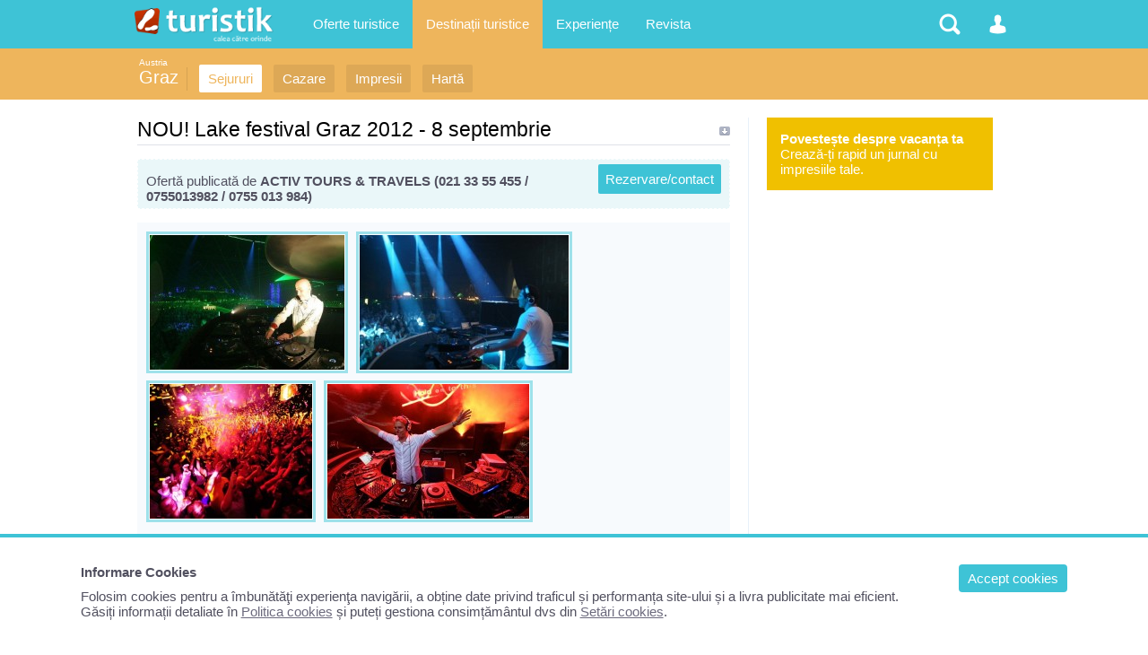

--- FILE ---
content_type: text/html; charset=UTF-8
request_url: https://www.turistik.ro/austria/graz/nou-lake-festival-graz-2012-8-septembrie-0s30218
body_size: 5287
content:

<!DOCTYPE html>
<html lang="ro">
<head>
<title>NOU! Lake festival Graz 2012 - 8 septembrie | Sejururi Graz, Austria</title>
<meta charset="utf-8">
<meta name="description" content="Prezentare sejur: NOU! Lake festival Graz 2012 - 8 septembrie Vezi toate ofertele de sejururi in Graz, Austria Informatii turistice pe Turistik.ro" />
<link rel="stylesheet" href="/style1.css" />
<meta content="width=device-width, initial-scale=1.0, minimum-scale=1.0, maximum-scale=2.0, target-densitydpi=device-dpi" name="viewport">


<!-- Google tag (gtag.js) -->
<script async src="https://www.googletagmanager.com/gtag/js?id=G-GV8XX6H60H"></script>
<script>
  window.dataLayer = window.dataLayer || [];
  function gtag(){dataLayer.push(arguments);}
  gtag('js', new Date());

  gtag('config', 'G-GV8XX6H60H');
</script>


<script async type="text/javascript" src="/javascript/highslide/highslide.js" ></script>
</head>

<body>
<div id="structura">


<div id="subheader">
	<div class="header_sectiune_link"><a href="/austria">Austria</a></div>    <h1><a href="/austria/graz">Graz</a></h1>
    <ul>
                                        <li><a href="/austria/graz/sejur-graz" title="Vacante si concedii Graz, Austria" class="select" >Sejururi</a></li>
                              <li><a href="/austria/graz/cazare-graz" title="Hoteluri, pensiuni din Graz, Austria"  >Cazare</a></li>
                              <li><a href="/austria/graz/impresii-vacanta-graz" title="Povestiri din Graz, Austria"  >Impresii</a></li>
                    <li><a href="/austria/graz/harta-graz" title="Harta turistica si rutiera Graz"  >Hartă</a></li>
               </ul>
	<div class="clr"></div>
</div>

<div id="container">
<div id="central">



<h2>NOU! Lake festival Graz 2012 - 8 septembrie</h2>

<div class="box_bleo">
    <a href="#rezervare" class="rezervare">Rezervare/contact</a>
    
    <p style="padding:10px 0 0 0">Ofertă publicată de <b>ACTIV TOURS & TRAVELS (021 33 55 455 / 0755013982 / 0755 013 984)</b></p>
    <div class="clr"></div>
</div>


<div class="box">
<div class="imagini-mici">
    <a href="/upalbum/ofsej_30218_81790.jpg"  class="highslide" onClick="return hs.expand(this)" title=""><img src="/arata_img.php?img=ofsej_30218_81790.jpg&w=300&h=150&cale=/upalbum" alt=""/></a>
	    <a href="/upalbum/ofsej_30218_81789.jpg"  class="highslide" onClick="return hs.expand(this)" title=""><img src="/arata_img.php?img=ofsej_30218_81789.jpg&w=300&h=150&cale=/upalbum" alt=""/></a>
	    <a href="/upalbum/ofsej_30218_81788.jpg"  class="highslide" onClick="return hs.expand(this)" title=""><img src="/arata_img.php?img=ofsej_30218_81788.jpg&w=300&h=150&cale=/upalbum" alt=""/></a>
	    <a href="/upalbum/ofsej_30218_81787.jpg"  class="highslide" onClick="return hs.expand(this)" title=""><img src="/arata_img.php?img=ofsej_30218_81787.jpg&w=300&h=150&cale=/upalbum" alt=""/></a>
	</div>
<div class="clr"></div>



    <ul class="lista">
    <li><span style="color:#000000">Cazare:</span> <a href="/austria/graz/hotel-ibis-graz-0h2790">Hotel Ibis Graz</a> <span class="stele2">3*</span></li>
    
        <li><span style="color:#000000">Tranport:</span> la cerere</li>
            </ul>

</div>





<h3>Tarife: de la <span style="font-size:28px; color:#000000; font-weight:normal">275 Euro</span> /persoană/sejur</h3>
<div style="display:block;overflow:hidden">
<table class="tab-border">
<tr style="background:#F7F7FA; color:#000000; font-weight:bold;">
    <td>Perioada</td>
    <td>Pret/sejur</td>
    <td>Durata</td>
    <td>Masa</td>
    <td>Specificatii</td>
</tr>
<tr>
    <td>07 - 09 septembrie 2012</td>
    <td><b class="cul_pret">275</b> Euro</td>
    <td> nopti</td>
    <td>mic dejun inclus</td>
    <td></td>
</tr>
</table>
</div>
<br />

Oferta completa o puteti vizualiza accesand site-ul nostru dedicat evenimentelor, www.eventuria.ro<br /><br />


			<a href="/upalbum/ofsej_30218_81790.jpg" class="highslide" onClick="return hs.expand(this);"><div class="d_o_img" style="background:url(/arata_img.php?img=ofsej_30218_81790.jpg&w=130&h=130&cale=/upalbum) no-repeat center;" ></div></a>
						<a href="/upalbum/ofsej_30218_81789.jpg" class="highslide" onClick="return hs.expand(this);"><div class="d_o_img" style="background:url(/arata_img.php?img=ofsej_30218_81789.jpg&w=130&h=130&cale=/upalbum) no-repeat center;" ></div></a>
						<a href="/upalbum/ofsej_30218_81788.jpg" class="highslide" onClick="return hs.expand(this);"><div class="d_o_img" style="background:url(/arata_img.php?img=ofsej_30218_81788.jpg&w=130&h=130&cale=/upalbum) no-repeat center;" ></div></a>
						<a href="/upalbum/ofsej_30218_81787.jpg" class="highslide" onClick="return hs.expand(this);"><div class="d_o_img" style="background:url(/arata_img.php?img=ofsej_30218_81787.jpg&w=130&h=130&cale=/upalbum) no-repeat center;" ></div></a>
					<div class="clr"></div>
		

	<h3>Detalii:</h3>
	Servicii optionale<br />
Supliment bilet categorie superioara:<br />
<br />
+ 35 EUR/ persoana - categorie Golden Circle - culoarea rosu<br />
+ 110 EUR/ persoana - categorie VIP<br />
<br />
Nu sunt incluse<br />
- transportul din/ spre Romania (se poate asigura la cerere);<br />
- asigurare TRAVEL - aproximativ 38 RON/ persoana (include asigurare medicala de calatorie si asigurare STORNO)<br /><br />	<h3>Servicii incluse</h3>- 2 nopti cazare/ persoana in perioada 07 - 09 septembrie 2012 la unul dintre hotelurile din oferta sau similar;<br />
- mic dejun;<br />
- BONUS ACTIV ! Bilet Lake Festival categorie Standing - galben pe harta din oferta;<br />
taxa de livrare a biletelor de concert in Romania<br /><br />    
<div id="rezervare" class="chenar">
    <div style="margin:0 0 15px 0; padding:0 10px 3px 0; color:#000000; font-size:21px; font-weight:normal; background:url('/imagini/bul9.gif') no-repeat center right; border-bottom:1px solid #DFE1E8">Rezervare &amp; Informații contact</div>
    		<img src="/arata_img.php?img=firma_4721.jpg&w=130&cale=/uploadpoze" alt="ACTIV TOURS & TRAVELS" style="float:right; margin:0 0 5px 20px;" />
	
    Această ofertă a fost publicată de către Agenția de turism <b>ACTIV TOURS & TRAVELS</b>:
    <ul>
    <li><span>Adresa:</span> Piata Natiunile Unite nr. 3-5, bl A, sc 1, ap 7, Bucuresti </li>
    <li><span>Telefon:</span> 021 33 55 455 / 0755013982 / 0755 013 984</li>
    </ul>

    <div class="clr"></div>
    <br />
    
    <div class="box">
    <h3 style="color:#000000; padding:0; margin:0 0 3px 0;">Trimite o cerere de rezervare pe email:</h3>
    <p style="font-size:11px; color:#80A7C8">Solicitarea trimisă prin formularul de mai jos nu garantează rezervarea. Veți fi contactat de către operator pentru detalii.</p>
    <form  action=""  method="post"  name="frm0" id="frm0" >
    <script language="JavaScript" type="text/javascript">
	function ff(){
	var targ="parent.contactFrame";
	
	var nume0=document.getElementById('nume_contact').value;
	var tel0=document.getElementById('tel_contact').value;
	var email0=document.getElementById('email_contact').value;
	var subiect0=document.getElementById('subiect_contact').value;
	var des0=document.getElementById('des_contact').value;
	var id_user0=document.getElementById('id_user_contact').value;
	
	if (nume0 && tel0 && email0)
	{
	document.getElementById('succes').style.display='inline';
	document.frm0.action="/includ/frame_contact_rezervare.php";
	document.frm0.target="contactFrame";
	document.frm0.submit();
	document.getElementById('nume_contact').value="";
	document.getElementById('tel_contact').value="";
	document.getElementById('email_contact').value="";
	document.getElementById('subiect_contact').value="";
	document.getElementById('des_contact').value="";
	setTimeout('rere()', 2000);
	}
	else
	{
		document.getElementById('eroare').style.display='inline';
		
		setTimeout('rere()', 2000);
	}
	}
	function rere(){
	document.getElementById('succes').style.display='none';
	document.getElementById('eroare').style.display='none';
	}
    </script>
    <iframe id="contactFrame" name="contactFrame" frameborder="0"  height="0" width="0" scrolling="No" src="/includ/frame_contact_rezervare.php" ></iframe>
    <div id="succes" class="succes" style="display:none">Mesajul a fost trimis!</div>
    <div id="eroare" class="eroare" style="display:none">Completați câmpurile obligatorii!</div>
    <p>&nbsp;</p>
    <input name="nume" id="nume_contact" type="text" class="input" value="" placeholder="Numele dvs*" style="border:1px solid #ADC7DC" />
    <input name="tel" id="tel_contact" type="text" class="input" value="" placeholder="Telefonul dvs*" style="border:1px solid #ADC7DC" />
    <input name="email" id="email_contact" type="text" class="input" value="" placeholder="Emailul dvs*" style="border:1px solid #ADC7DC" />
    <textarea name="des" id="des_contact" rows="5" class="input" style="width:100%; height:200px; font-size:15px;border:1px solid #ADC7DC" >Doresc mai multe informații despre oferta dvs cu titlul: "NOU! Lake festival Graz 2012 - 8 septembrie"</textarea>
    <input type="submit" onclick="ff();return false;" value="Trimite solicitarea" class="button" style="border-radius:3px;" />
    <input  id="id_user_contact"  name="id_user" type="hidden" value="4721" />
    <input  name="email_dest" id="email_dest" type="hidden" value="info@activtours.ro" />
    <input  name="subiect" id="subiect_contact" type="hidden" value="Legat de oferta: " />
    <input  name="link" type="hidden" value="/austria/graz/nou-lake-festival-graz-2012-8-septembrie-0s30218" />
    </form>
   </div>
</div>
<br />
<br />



</div>



<div id="lateral">



<a href="/cont.php" rel="nofollow">
<div style="background:#F0C000; padding:15px; color:#ffffff; margin:0 0 15px 0;"><b>Povestește despre vacanța ta</b><br />Crează-ți rapid un jurnal cu impresiile tale.</div>
</a>



</div>


</div>

<div id="header-container">
<div id="header">
	<ul>
        <li>
        	<a href="/" id="logo" title="Turistik.ro - prima pagină" class="nomobile">&nbsp;</a>
            <div id="logo" class="pemobile">&nbsp;</div>
            <ul class="ul_logo"> 
                <li class="pemobile" style="margin:0 0 20px 0"><a href="/" rel="nofollow">Prima pagină</a></li>
                <li class="pemobile select"><a href="/sejururi-vacante" title="Oferte sejururi - cazare si transport" >Oferte Sejururi</a></li>
                <li class="pemobile "><a href="/oferte-cazare" title="Oferte cazare in Romania si strainatate">Oferte Cazare</a></li>
                <li class="pemobile "><a href="/circuite" title="Oferte circuite">Oferte Circuite</a></li>
                <li class="pemobile "><a href="/croaziere" title="Oferte croaziere">Oferte Croaziere </a></li>
                <li class="pemobile select"><a href="/destinatii" title="Destinatii turistice">Destinații de vacanta</a></li>
                <li class="pemobile "><a href="/comunitate/impresii" title="Povestiri si poze din vacanta">Impresii din vacanță</a></li>
                <li class="pemobile "><a href="/comunitate/poze" title="Imagini turistice">Poze din călătorii</a></li>
                <li class="pemobile "><a href="/comunitate/membri" title="Comunitatea Turistik.ro">Membri</a></li>
                <li class="pemobile "><a href="/revista" title="Informații turistice">Revista</a></li>
                
                <iframe src="//www.facebook.com/plugins/like.php?href=http%3A%2F%2Fwww.facebook.com%2Fturistik.ro&amp;send=false&amp;locale=en_US&amp;layout=button_count&amp;width=100&amp;show_faces=false&amp;action=like&amp;colorscheme=light&amp;font=trebuchet+ms&amp;height=21" style="border:none; overflow:hidden; width:90px; height:21px;background-color: transparent; float:left; margin:20px 0 0 0;" ></iframe>   
            </ul>
        </li>
        <li class="nomobile">
            <a href="/sejururi-vacante" class="link-header " title="Oferte">Oferte turistice</a>
             <ul> 
             	<p>Mii de oferte de vacanță publicate de agențiile de turism partenere:</p>  
                <li><a href="/sejururi-vacante" title="Oferte sejururi - cazare si transport">Sejururi</a></li>
                <li><a href="/oferte-cazare" title="Oferte cazare in Romania si strainatate">Cazare</a></li>
                <li ><a href="/circuite" title="Oferte circuite">Circuite</a></li>
                <li ><a href="/croaziere" title="Oferte croaziere">Croaziere </a></li>
                <li>&nbsp;</li>
                <li><a href="/agentii-turism" rel="nofollow">Agentii turism</a></li>
             </ul>
        </li>
        
        <li class="nomobile">
            <a href="/destinatii" class="link-header headersel" title="Topul locațiilor turistice">Destinații turistice</a>
        </li>
  
        <li class="nomobile">
            <a href="/comunitate/impresii" class="link-header " title="Povestiri si poze ale utilizatorilor Turistik">Experiențe</a>
             <ul> 
             	<p>Povestiri și poze din cele mai vizitate destinatii din lume:</p>  
                <li ><a href="/comunitate/impresii" title="Povestiri si poze din vacanta">Impresii din vacanță</a></li>
                <li ><a href="/comunitate/poze" title="Imagini turistice">Poze din călătorii</a></li>
                <li ><a href="/comunitate/destinatii" title="Destinații cu experiențe">Destinații vizitate</a></li>
                <li ><a href="/comunitate/membri" title="Comunitatea Turistik.ro">Membrii Turistik.ro</a></li>
             </ul>
        </li>
        <li class="nomobile">
            <a href="/revista" class="link-header " title="Informații turistice și articole despre turism">Revista</a>
        </li>
        
        
        
        <li style="float:right">
        	<a href="#" class="link-header-icon i_om "  onClick="return false;" rel="nofollow">&nbsp;</a>
            <ul class="ul_user">
            	<p>
				Nu sunteți logat                </p>
                      	  <li><a href="/cont.php" rel="nofollow">Intrați în contul dvs</a></li>
                            
                           </ul>
        </li>
        <li style="float:right">
        	<a href="#" class="link-header-icon i_cauta" onClick="return false;" rel="nofollow">&nbsp;</a> 
            <ul class="ul_cauta"> 
                <form name="form_c" method="get" action="/cauta.php" style="float:right; width:100%; position:relative">
                     <input class="input" type="text" name="q" placeholder="caută ceva pe Turistik" autocomplete="off" style="width:99%; border-radius:4px; display:inline;"/>
                     <input class="button" type="submit" name="bcauta" value="Caută" style="width:auto;border-radius:0 4px 4px 0; display:inline; position:absolute; top:0; right:0;">
                </form> 
             </ul>
        </li>
    </ul>
    
</div>
</div>
<div id="footer">
&copy; 2026 Turistik.ro - Ghid de turism, impresii, oferte turistice: cazare, vacanțe, destinații<br />
Info consumator: 0800.080.999, <a href="http://www.anpc.gov.ro" rel="nofollow">ANPC</a><br />
        <a href="/content.php?p=1" rel="nofollow">Contact Turistik.ro</a>
        <a href="/content.php?p=3" rel="nofollow">Promovare</a>
        <a href="/content.php?p=4" rel="nofollow">Confidențialitate</a>
        <a href="/content.php?p=2" rel="nofollow">Termeni și conditii</a>

</div>


<script>
function createCookie(name,value,days){
	if (days) {
		var date = new Date();
		date.setTime(date.getTime()+(days*24*60*60*1000));
		var expires = "; expires="+date.toGMTString();
	}
	else var expires = "";
	document.cookie = name+"="+value+expires+"; path=/";
}
function readCookie(name) {
	var nameEQ = name + "=";
	var ca = document.cookie.split(';');
	for(var i=0;i < ca.length;i++) {
		var c = ca[i];
		while (c.charAt(0)==' ') c = c.substring(1,c.length);
		if (c.indexOf(nameEQ) == 0) return c.substring(nameEQ.length,c.length);
	}
	return null;
}
</script>




<style>
#cookbox {display: block;  width:100%; padding:30px 7%;  position:fixed; bottom:0; left: 0;z-index: 1001;  background: #ffffff; border-top:4px solid #3EC3D6;}
#cookbox a {text-decoration:underline; }
#cookbox a.cookok {background:#3EC3D6; color:#ffffff; padding:7px 10px; margin:0 0 3px 20px; border-radius:4px; float:right; text-decoration:none;}
</style>
<div id="cookbox">
<a class="cookok" href="javascript:void(0)" onClick="cookie_ok()"> Accept cookies </a>
<b style="display:block; margin:0 0 10px 0;">Informare Cookies</b>
Folosim cookies pentru a îmbunătăţi experienţa navigării, a obține date privind traficul și performanța site-ului și a livra publicitate mai eficient.<br />
Găsiți informații detaliate în <a href="/content.php?p=8" rel="nofollow">Politica cookies</a> și puteți gestiona consimțământul dvs din <a href="/setari-cookies.php" rel="nofollow">Setări cookies</a>.
</div>
<script>
if (readCookie("cook_setari")){
	createCookie("cook_setari","111",700);
	document.getElementById('cookbox').style.display = 'none';
} else {
	document.getElementById('cookbox').style.display = 'block';
};
function cookie_ok(){
	createCookie("cook_setari","111",700);
	document.getElementById('cookbox').style.display = 'none';
}
</script>
</div>
</body>
</html>

--- FILE ---
content_type: text/css
request_url: https://www.turistik.ro/style1.css
body_size: 6441
content:
/* 1.571em=22px | 1.429em=20px | 1.286em=18px | 1.143em=16px | 1em=14px */

html {-webkit-box-sizing: border-box;-moz-box-sizing: border-box; box-sizing: border-box;}
*, *:before, *:after {-webkit-box-sizing: inherit;-moz-box-sizing: inherit;box-sizing: inherit;}
body {margin:0; padding:0; background:#ffffff;position:relative;text-align: left;font-family:sans-serif,Arial; font-size: 15px;color: #51505F;-webkit-text-size-adjust: 100%;}
table,td,th,div,p {text-align:left;margin:0;border:none;}
img{border:0; padding:0;}
P, UL, LI{margin:0;padding:0; list-style-type: none; }
H1 {color:#3D4050; font-size:29px; font-weight: normal; padding:0 0 10px 0; margin:0px; line-height: normal;}
H2 {margin:0 0 15px 0; padding:0 20px 3px 0; color:#000000; font-size:23px; font-weight:normal; background:url('/imagini/bul9.gif') no-repeat center right; border-bottom:1px solid #DFE1E8}
H3 {color:#2BB5C8; font-size:17px; font-weight: bold; margin:0 0 10px 0; padding:0 0 3px 0; border-bottom:1px solid #DFE1E8; }
a{color:#6C6A7D;text-decoration: none;}
a:hover{color:#000000;}



button, input, select, textarea { font-family: inherit; font-size: 100%; margin:0; line-height: normal; background:#ffffff;}
input{width:100%; color:#003366;  border: solid 1px #d5e7f0; padding: 6px; margin:0 3px 3px 0; background:#ffffff;}
select{width:100%; color:#003366;  border: solid 1px #d5e7f0; padding: 5px; margin:0 3px 3px 0; display: block; background:#ffffff;}
.buton {
    width:auto; background-color: #F14211; border: 0px solid #DD2E18;box-shadow: 0 1px 2px rgba(0, 0, 0, 0.1) inset, 0 0 0 rgba(0, 0, 0, 0);
    color: #FFFFFF;
	font-size:1.1em;
    margin: 0 0 5px 0;
    padding: 6px 10px;
    transition: all 0.1s ease-out 0s;
    vertical-align: middle;
	display:inline-block;
	cursor: pointer;
}

.button,.input{-webkit-appearance: none;-moz-appearance: none !important; appearance: none;}

.input{
	width:100%;
	height:42px;
    border: 1px solid #A9BCC2;
    box-shadow: 0 1px 2px rgba(0, 0, 0, 0.1) inset, 0 0 0 rgba(0, 0, 0, 0);
    color: #666666;
	font-size:1.1em;
    margin: 0 0 5px 0;
    padding: 9px 7px;
    transition: all 0.2s ease-out 0s;
    vertical-align: middle;
	display:inline-block;
}
.button {
    width:auto;
	height:42px; 
    background-color: #F14211;
    border: 0px solid #DD2E18;
	box-shadow: 0 1px 2px rgba(0, 0, 0, 0.1) inset, 0 0 0 rgba(0, 0, 0, 0);
    color: #FFFFFF;
	font-size:1.1em;
	font-weight:bold;
    margin: 0 0 5px 0;
    padding: 9px 7px;
    transition: all 0.1s ease-out 0s;
    vertical-align: middle;
	display:inline-block;
	cursor: pointer;
	font-size:15px;
}
.select{background:#ffffff url('/imagini/select.png') no-repeat right;background-size: 18px 8px;}

/* STRUCTURA >>>#####################################################*/
.nomobile{}
.nodesktop,.pemobile{display:none;}
.clr{width:1px; height:1px; font-size:1px; margin-top:-1px; margin-left:-1px; clear:both;}
#structura{width:100%; position:relative; padding:54px 0 0 0;}
#container{padding:0 1%; margin:0 140px 40px 140px; display:block;}
#central{width:70%; padding:0 20px 0 0; float:left; margin:0 0 25px 0; border-right:1px solid #E8F0F9;}
#lateral{width:30%; padding:0 20px; float:left; margin-bottom:25px;}
#continut{background:url('/imagini/border4v.gif') repeat-y right; margin:0 10px 0 0; padding:0 10px 0 0;}


/* HEADER & FOOTER >>>#####################################################*/

#header-container{background:#3EC3D6; position:absolute; top:0; left:0; right:0;}
#header{width:100%; height:54px; padding:0 140px; display:block;}
#header a{text-decoration:none;}

#logo{width:194px; height:54px; background: url('/imagini/logo.png') no-repeat 10px 6px;background-size: 80% 80%;float:left; }
a.link-header{color:#ffffff; font-size:15px; padding:20px 15px; float:left; line-height:14px;transition: all 0.2s;}
a.link-header:hover{background-color: #34A5B5;}
a.headersel{background-color: #EEB55C;}

a.link-header-icon{width:54px; height:54px; background-image:url('/imagini/sprite.png');background-repeat: no-repeat; background-size: 300px 1500px;float:left; }
a.link-header-icon:hover{background-color:#2B8895;}

.i_men{background-position: 13px -37px; }
.i_cauta{background-position: 13px -87px;}
.i_info{background-position: 13px -137px;}
.i_om{background-position: 13px -187px;}


#header ul {position: relative;}
#header ul li {float:left; position: relative; cursor: pointer; -webkit-transition: all 0.2s; -moz-transition: all 0.2s; -ms-transition: all 0.2s; -o-transition: all 0.2s; transition: all 0.2s;}
#header ul li:hover { background: #34A5B5; }
#header ul li ul {position: absolute; top:54px; z-index:1000; font-size:14px; padding:17px; background:#34A5B5; display: none; opacity: 0; visibility: hidden;
  -webkit-transiton: opacity 0.2s;-moz-transition: opacity 0.2s;-ms-transition: opacity 0.2s;-o-transition: opacity 0.2s;-transition: opacity 0.2s;
}
#header ul li.nomobile ul{left: -50px;right: -50px;width: auto;}
.ul_men{left:0px;width:140px;}
.ul_logo{left:0px;right:0px;}
.ul_cauta{right:-54px; width:300px;}
.ul_user{right:0px; width:200px;}

#header ul li ul p {color:#000000; display:block; margin:0 0 5px 0; opacity:0.4;}
#header ul li ul li {padding:5px 3px;  display:block; width:100%; box-shadow: 0 -1px 0px rgba(0, 0, 0, 0.1) inset;}
#header ul li ul li:hover { background: #257580; }
#header ul li:hover ul { display: block; opacity: 1;visibility: visible;}
#header ul li ul li a {color:#ffffff; padding:1px 0; display:block}
#header ul li ul li a:hover { color:#44D1D8;}
#header ul li ul li.pemobile { display: none;}
#header ul li ul li.select { background: #EEB55C; }

#footer{width:100%; padding:20px 140px; color:#797E84; background:#3F464F; text-align:left; clear:both;}
#footer a{color:#797E84; text-decoration:underline}



/* CONTENT >>>#####################################################*/
#subheader{padding:10px 155px; margin:0 0 20px 0; background:#EEB55C; color:#ffffff; font-size:10px; overflow: auto;  white-space: nowrap;}
#subheader h1{font-size:20px; color:#ffffff; line-height:normal; margin:0 10px 0 0; padding:0 10px 3px 0;box-shadow: -1px 0px 0px rgba(0, 0, 0, 0.1) inset;display:inline-block;}
#subheader a{ color:#ffffff;}
#subheader ul{display:inline-block;}
#subheader li{ display:inline-block; margin:0 10px 3px 0;}
#subheader li a{background:#DDA856; color:#ffffff; padding:7px 10px; font-size:15px; border-radius:2px; }
#subheader li a:hover{background:#C6974D;}
#subheader li a.select{background:#ffffff; color:#EEB55C;}

.form_cauta_index{width:600px; padding:10px 10px 5px 10px; text-align:center; margin:70px auto 100px auto; border-radius: 4px; background:url('/imagini/transp.png');}
#cauti_container{position:relative; display:inline-block;}
#cauti_loader{position:absolute;width:20px; height:20px; top:10px; left:280px;}
#cauti_content{position:absolute;width:300px; top:40px; left:0px;display:none; padding:6px; border-radius:0 0 4px 4px; border:1px solid #ffffff; 
border-top:3px solid #000000; background:#F4F9FD; box-shadow: 0 -1px 0px rgba(0, 0, 0, 0.1) inset, 3px 2px 0px rgba(0, 0, 0, 0.1); z-index:1;}
#cauti_content a{ display:block; padding:5px; color:#000000; background:#ffffff; border-bottom:1px solid #EAF3FB;}
#cauti_content a:hover{color:#44D1D8;}
#cauti_content i{ float:right; color:#C2C5D1;}

.col2{width:49%;float:left; margin:0 1% 20px 0;}
.col3{width:32%;float:left; background:#ffffff; padding:20px; margin:0 2% 20px 0;}

.li2 li{width:48%;float:left;margin:0 2% 0 0;}
.li3 li{width:31%;float:left;margin:0 2% 0 0;}

.titlu{margin:0 0 15px 0; padding:0 15px 3px 0; display:block; overflow:hidden; color:#3EC3D6; font-weight:bold; background:url('/imagini/bul9.gif') no-repeat 100% 4px; border-bottom:1px solid #F1F6FB }
.titlulink,.titlulink a{color:#000000; font-size:17px; font-weight:bold; display:block;}
.titlulink a:hover{color:#E88100;}
.titlu2{border-bottom:1px solid #BAE1E4; padding:10px 0 10px 0; margin:0 0 15px 0; font-weight:bold; font-size:17px; color:#000000}


.pret{ float:right; color: #FF6600; margin:0 0 0 10px;font-size:10px;}
.pret b {font-size:17px;}
.pret2 { float:right; margin:0 0 3px 10px; padding:5px 10px; background:#2BB5C8; font-size:10px; color:#ffffff;}
.pret2 b {font-size:21px;}

.stele{float:right; color: #ffffff; font-weight:bold; margin:0 0 0 10px; background:#DD8E17; padding:2px 4px; font-size:12px; border-radius:10px;}
.stele2{ display:inline-block; color: #ffffff; font-weight:bold; background:#DD8E17; padding:2px 4px; font-size:12px; border-radius:2px; margin:0 10px 0 0;}
.nrof{ float:right; color:#00CCCC;}
.nr{ float:left; color:#ffffff; background:#FFCF10; padding:2px 6px; margin:0 10px 0 0; font-size:21px; font-weight:bold;}

.boxlist{background:#65717E; padding:20px; clear:both; color:#ffffff;margin:0 0 15px 0;}
.boxlist li{width:130px; float:left; margin:0 10px 0 0;}
.boxlist a{color:#ffffff;}

.boxlist2{background:#F7FAFD; padding:10px; clear:both; margin:0 0 15px 0;}
.boxlist2 li{width:150px; float:left; margin:0 10px 0 0;}
.boxlist2 a{color:#000000;}

.box {background:#F7FAFD; border-bottom:1px solid #E8F0F9; display:block; overflow:hidden; padding:10px; margin:0 0 15px 0;}
.box h1,.box h2,.box h3 {padding: 0 0 2px 0;margin: 0 0 8px 0;}
.box ul{margin:0 0 15px 0;}
.box li{display:block; list-style-type: none;padding:5px 3px; box-shadow: 0 -1px 0px rgba(0, 0, 0, 0.1) inset;}
.box li a{color: #000000;text-decoration: none; }
.box li a:hover {color: #C05B27;}

.box2{border-bottom:1px solid #E8F0F9; display:block; overflow:hidden; padding:10px;}

.chenar{border:3px solid #ABEEEE; padding:10px;display:block; overflow:hidden; clear:both;}

.boxc{border-radius:4px; margin:0 0 15px 0; border:1px solid #E2E2E2;}
.boxc1{background:#EFF4F8; padding:9px; margin:1px;}
.boxc1 a{font-size:15px; font-weight:bold; color:#000000;}
.boxc_pret{font-size:15px; color:#7E8D9E; padding:8px 0 0 0;}
.boxc_pret b{color:#D73600; font-weight:bold; float:none;}
.boxc2{padding:10px;}
.boxc2 ul{margin:0 170px 0 0;}
.boxc2 .dr {float:right; width:150px; text-align:center;}
.boxc2 .dr img{width:150px;}
.boxc2 .img1 img{width:150px; margin:3px 0; text-align:center;}
.boxc2 .img2 img{width:90px; text-align:center;}
.boxc2 .img3 {font-size:12px; color:#EEB55C; clear:right; text-align:center;}
.boxc li{background:url(/imagini/border10.gif) repeat-x bottom; padding:3px 0 3px 0;}
.boxc li span,.boxc li b{width:130px; float:left; color: #85848F;}
.boxc_ag{font-size:11px; padding:8px 0 0 0; opacity:0.5;}


.box_i{width:18%; height: 300px; margin:5px 1% 10px 1%; background: #ffffff; padding:10px; border: none;float:left; overflow:hidden;box-shadow: 0px 0px 1px #A0A7B4; }
.box_i:hover{box-shadow: 0px 0px 1px #415069;}
.box_i .t{color:#2891D7; background:none;}
.box_i:hover .t{color:#00CCFF;}
.box_i_img{width:100%; height:150px;margin:0 0 10px 0; overflow:hidden; text-align:center;}
.box_i_img img{margin-bottom:.25em; vertical-align:middle;}
.box_i p{color:#415069;}

.box_bleo{background:#EAF7F9; padding:5px 9px; margin:0 0 15px 0; border:1px dashed #ffffff; }
.box_bleo a{color:#000000; text-decoration:underline;}

.boximgdes{border:1px solid #DFE1E8; padding:10px; margin:0 0 15px 0;background:#ffffff; display:block; overflow:hidden;}
.boximgdes:hover{border:1px solid #A7ABBE;}
.boximgdes_img {width:150px; height:100px; overflow:hidden; float:left; text-align:center; border:3px solid #CEF0F4; background:#ffffff;}
.boximgdes_img img{width:100%; float:left;}
.boximgdes_txt {margin:0 0 0 165px;}
.boximgdes_titlu {font-size:17px; font-weight:bold; color:#000000; margin:0 0 5px 0;}
.boximgdes_user {font-size:11px; font-weight:bold; color:#EBA741;}
.boximgdes_img2 {width:150px; height:100px; overflow:hidden; float:right; text-align:center; border:3px solid #CEF0F4; background:#ffffff; margin:0 0 5px 20px;}
.boximgdes_img2 img{width:100%;}
.boximgdes_txt2 {margin:0 0 0 0;}

.box3{width:32%; height:295px; margin:0 1% 15px 0; font-size:11px; text-align:center; float:left; display:block; overflow:hidden; background: #F5F8FA; border:5px solid #F5F8FA;}
.box3 img{object-fit: cover; max-height:245px;}
.box3 p{margin:5px; font-size:11px; text-align:center;color:#404653; display:block;}

.img400{float:right; width:406px; margin:0 0 10px 20px; background:#ffffff; padding:1px; border:3px solid #D5F0F4; }
.img120{float:left; width:128px; height:98px; margin:0 10px 10px 0; background:#ffffff; padding:1px; border:3px solid #ABEEEE; overflow:hidden;}
.img120: hover{border:3px solid #8CE8E8;}
.img320{width:340px; height:295px; margin:0 15px 15px 0; font-size:11px; text-align:center; float:left; display:block; overflow:hidden; background: #F5F8FA;}
.img320 img{padding:5px 5px 0 5px;}
.img320 p{margin:5px; font-size:11px; text-align:center;color:#404653; display:block;}
.img600{margin:5px 0 10px 0;}
.img600 img{width:100%; max-width:600px; height:auto;}

.text{background:url('/imagini/border4v.gif') repeat-y right; margin:0 15px 0 0; padding:0 15px 0 0; font-size:15px; overflow:hidden;}
.text h1{margin:0; padding:0; color:#000000; }
.text h2{margin:15px 0 5px 0; padding:0 0 3px 0; color:#E88101; font-size:130%; font-weight:bold; background:url('/imagini/bul9.gif') no-repeat center right; border-bottom:1px solid #DFE1E8}
.text h3{margin:15px 0 0 0; padding:0 0 3px 0; color:#000000; font-size:105%; font-weight:bold; }
.text table{border-collapse:collapse;width:100%;}
.text table td{border: 1px solid #BCC0CF; padding:2px 5px;}
.text table th{border: 1px solid #BCC0CF; padding:2px 5px; color:#000000; background:#C7DCF1;}

.bgr{background:#F7FAFD;}
.mic{color:#A8A7AF; font-size:11px;}
.imgmica{width:70px; height:50px; float:right; margin:0 0 4px 15px; overflow:hidden; text-align:center;border:3px solid #E4EFF6; background:#ffffff;}
.imgmare{width:450px; float:right; margin:0 0 10px 15px;text-align:center;overflow:hidden;border:4px solid #E4EFF6; background:#EEF6FA; clear:both;}
.imgmare-st{width:800px; margin:5px 0;text-align:center;overflow:hidden;border:4px solid #E4EFF6; background:#EEF6FA; clear:both; display:block;}
.img-st{width:600px; margin:5px 20px 5px 0;text-align:left;overflow:hidden;border:3px solid #E4EFF6; float:left;}
.img-st-m{width:80px; height:80px; margin:5px; border:3px solid #E4EFF6; float:left;}
.imgmica img,.imgmare img,.imgmare-st img,.img-st img{width:100%; float:right;}
.imgmica p,.imgmare p{padding:10px; text-align:center; clear:both;}

.imagine {border:3px solid #E8F0F9; padding:1px; margin:3px 0 10px 20px; float:right; background: #EEF6FA;}
.imagine p{ text-align:center; padding:10px; color:#6180A3;}

.radius_st{border-radius:4px 0 0 4px;}
.radius_ce{border-radius:0;}
.radius_dr{border-radius: 0 4px 4px 0;}

.video { position: relative; padding-bottom: 56.25%; padding-top: 30px; height: 0; overflow: hidden; }
.video iframe { position: absolute; top: 0; left: 0; width: 100%; height: 100%; }

a.related {background: url('/imagini/icon-link.gif') no-repeat 3px 3px; color:#FF3300; display:block; text-decoration: none; padding:3px 3px 3px 30px; border:1px dashed #B8DDE2;}
a.related:hover {color:#349EAD; }

a.dreapta{background: #EEB55C; color:#ffffff; float:right; text-decoration: none; padding:8px; margin:0 0 5px 5px; border-radius:2px; font-size:10px;}
a.dreapta:hover {background:#EBA741; }

a.rezervare{background: #3EC3D6; color:#ffffff; float:right; text-decoration: none; padding:8px; margin:0 0 0 5px; border-radius:2px;}
a.rezervare:hover {background:#2BB5C8; }


.imagini-mici img{border:3px solid #9EE1EA; padding:1px; margin:0 5px 5px 0;}
.imagini-mici img: hover{border:3px solid #86DAE6;}

.d_o_img{width:90px; height:60px; border:3px solid #C7D0DD; float:left; margin:3px 10px 7px 0;}

.com{padding:7px; margin:0 0 15px 0; background:#ffffff; display:block; overflow:hidden; border:1px solid #EEF3FB; clear:both;}
.comimg{width:50px; height:50px; float:left; border:3px solid #D5F0F4; padding:1px; overflow:hidden; text-align:center}
.comtxt{ margin:3px 0 0 65px;}
.user,.user a{color:#3EC3D6; font-weight:bold;}
.data{float:right; color:#A8A7B4; font-size:11px;}

table.tab-border {width:100%; border:3px solid #E1E2EA;}
table.tab-border td {border-bottom:1px solid #E3E3E3; padding:5px;}
.cul_pret{color:#CC3300;font-weight:bold;}

/* FEENDBACK >>> */
.succes{background:#CBE29D url(/imagini/icon_succes.gif) no-repeat left top; border:1px dashed #ffffff; padding:10px 10px 10px 50px; margin:10px 0px 10px 0px; display:block; color:#000000; }
.eroare{background:#FEDEAF url(/imagini/icon_eroare.gif) no-repeat left top; border:1px dashed #ffffff; padding:10px 10px 10px 50px; margin:10px 0px 10px 0px; display:block; color:#000000;}
.eroare a:link,.eroare a:visited,.eroare a:hover {color: #CC3300; text-decoration:underline;}
.atentie{background:url(/imagini/icon-06.png) no-repeat 5px 5px; border:1px dashed #D2D7DD; padding:5px 5px 5px 25px; margin:0px 0px 5px 0px; display:block; color:#72838B; font-size:11px;}
.info{background:url(/imagini/icon-06.png) no-repeat 0 5px; background-size:10px 10px; padding:5px 5px 5px 17px; margin:0px 0px 5px 0px; display:block; color:#72838B; font-size:11px;}


.lista li{padding:5px 0;  box-shadow: 0 -1px 0px rgba(0, 0, 0, 0.1) inset; clear:both;}
.lista li a{color:#000000;}
.lista li a:hover{color: #FF6600;}

.lista2 li{width:48%; padding:5px 0;  box-shadow: 0 -1px 0px rgba(0, 0, 0, 0.1) inset; float:left; margin:0 2% 0 0;}
.lista3 li{width:31%; padding:5px 0;  box-shadow: 0 -1px 0px rgba(0, 0, 0, 0.1) inset; float:left; margin:0 2% 0 0;}
.lista4 li{width:24%; padding:5px 0;  box-shadow: 0 -1px 0px rgba(0, 0, 0, 0.1) inset; float:left; margin:0 1% 0 0;}
.lista5 li{width:19%; padding:5px 0;  box-shadow: 0 -1px 0px rgba(0, 0, 0, 0.1) inset; float:left; margin:0 1% 0 0; height:28px; overflow:hidden;}

/* Icons  */
.icon{width:35px; height:35px; background:#7FE2E2 url('/imagini/sprite-icons.png') no-repeat;background-size: 35px 667px; float:left;}
.i-mar{background-position:0px 0px; }
.i-sport {background-position:0px -37px;}
.i-sanatate {background-position:0px -73px;}
.i-ok {background-position:0px -110px;}
.i-om {background-position:0px -147px;}
.i-social {background-position:0px -183px;}
.i-ceas {background-position:0px -220px;}
.i-plata {background-position:0px -257px;}
.i-bani {background-position:0px -293px;}
.i-om2 {background-position:0px -330px;}
.i-caut {background-position:0px -367px;}
.i-sus {background-position:0px -403px;}
.i-ghil {background-position:0px -440px;}


.top_membri{background:#FFFFFF url(/imagini/top-sl.png) repeat-y right;}
.top_membri ul{}
.top_membri li{border-bottom:1px solid #E7E9EA; padding:2px 0; float:left; clear:both; width:100%;}
.top_membri span{float:right; width:50px; margin:9px 0 0 5px; text-align:center; color:#000000; font-size:12px;}

.top_1inie{ float:left;}
.top_nr{float:left; width:31px; background:#FFCF10; padding:6px 0; text-align:center; color:#FFFFFF; font-size:15px; font-weight:bold; margin:0 0 0 7px; border-radius:20px;}
.top_img{float:left; width:32px; height:32px; margin:0 5px 0 5px; }
.top_user{float:left; margin:8px 5px 0 5px; color:#000000;}
.top_user a{ color:#000000; text-decoration:none;}
.top_user a:hover{color:#4F5762;}
.top_link{float:right; margin:5px 0 5px 40px; font-size:10px; text-decoration:none;}

/* stele mici cu style="background: url(/imagini/stele-[nr].png) no-repeat top center;"  */
.stele-m {width:70px; margin:5px 0px 0 0px; padding:10px 0px 0 0px; float:right; text-align:center; color:#957700; font-size:11px; font-weight:bold;}

.input2{width:100%; color:#003366;  border: solid 1px #d5e7f0; padding: 6px; margin:0 0 3px 0; background:#ffffff; display:inline-block;}


/* Lista impresii  */
.vot-stele {width:110px; padding:3px 60px 3px 0px; float:right; text-align:right; color:#A8A7AF; font-size:12px;}
.icon-data{background: url(/imagini/icon_ceas.png) no-repeat left center; padding:2px 0 2px 17px; float:right; margin:0 0 0 10px; color:#A8A7AF; font-size:12px;}
.icon-vizite{width:70px; padding:3px 0; float:right;margin:0 0 0 10px; color: #999966; font-size:12px; text-align:right;}


/* Clasele pentru paginatie  */
.paginatie{width: 100%;display:block; float:left; overflow:hidden;}
.pag_sel{color: #ffffff; background-color:#20AEBD;padding: 5px 7px; margin:2px 8px 2px 0; float:left;}
.puncte{color: #A5B0C7; padding: 5px 7px; margin:2px 8px 2px 0; float:left;}
.pagina{color: #ffffff; background-color:#A5B0C7;padding: 5px 7px; margin:2px 8px 2px 0; float:left;}
a.pag{color: #333333; background:#F7FAFD; padding: 5px 7px; margin:2px 8px 2px 0; float:left;}
a.pag:hover{color: #ffffff; background:#20AEBD;}
a.pag_sel:link, a.pag_sel:visited,a.pag_sel:hover{color:#ffffff;background:#20AEBD;padding: 5px 7px; margin:2px 8px 2px 0; float:left;}

/* video 100% automat  */
.video-container {float: none;clear: both; width: 100%; position: relative; padding-bottom: 56.25%; padding-top: 25px; height: 0; margin:10px 0 15px 0;}
.video-container iframe,.video-container object,.video-container embed {position: absolute;top: 0; left: 0; width: 100%; height: 100%;}

.highslide-container div {font-size: 10pt;}
.highslide-html {background-color: white;}
.highslide-html-blur {}
.highslide-html-content {position: relative; display: none;}
.highslide-loading {display: block;	color: black;font-size: 8pt;font-weight: bold;text-decoration: none;padding: 2px;border: 1px solid black; background-color: white;padding-left: 22px;
background-image: url(/javascript/highslide/graphics/loader.white.gif); background-repeat: no-repeat; background-position: 3px 1px;}
a.highslide-credits,a.highslide-credits i {padding: 2px; color: silver;text-decoration: none;font-size: 10px;}
a.highslide-credits:hover,
a.highslide-credits:hover i {color: white; background-color: gray;}


/* Styles for the popup */
.highslide-wrapper, .rounded-white {background-color: white;}
.highslide-wrapper .highslide-html-content {width:98%;max-width: 1000px;padding: 0 1% 0 1%;}
.highslide-wrapper .highslide-header {padding-bottom: 5px;height:25px;}
.highslide-wrapper .highslide-header ul {margin: 0;padding: 0;text-align: right;}
.highslide-wrapper .highslide-header ul li {display: inline;}
.highslide-wrapper .highslide-header ul li.highslide-previous, .highslide-wrapper .highslide-header ul li.highslide-next {display: inline;}
.highslide-wrapper .highslide-header a {color: #FFFFFF;font-size: 8pt;	background:#50BAEC;	padding:10px;margin:0px 1px 0px 0px;	text-decoration: none;}
.highslide-wrapper .highslide-header a:hover {color: #FFFFFF; font-size: 8pt;background:#000000;padding:10px;margin:0px 1px 0px 0px;	text-decoration: none;}
.highslide-wrapper .highslide-header .highslide-move a {cursor: move;}
.highslide-wrapper .highslide-footer {height: 15px;}
.highslide-wrapper .highslide-footer .highslide-resize {float: right;margin-top: 4px;height: 11px;width: 11px;background: url(/javascript/highslide/graphics/resize.gif);}
.highslide-wrapper .highslide-body {}
.highslide-move {cursor: move;}
.highslide-resize {cursor: nw-resize;}



/* MEDIA QUERIES >>>#####################################################*/

@media only screen and (max-width: 1249px) 
{
	.nolateral{display:none;}
	#container{margin:0;}
	#header{padding:0;}
	.box_i{width:23%;}
	#subheader{padding:10px 15px; margin:0 0 20px 0; }
	#footer{padding:20px 15px;}

}

/* Smaller than standard 960 (devices and browsers) */
@media only screen and (max-width: 1050px) 
{
	a.link-header{padding:20px 10px;}


}

@media only screen and (max-width: 980px) 
{
	#structura,#container{width:100%;}
	#container{padding:0;margin:0;}
	
	#central,#lateral{width:100%; padding:0 15px; margin:0 0 30px 0; display:block;overflow:none; border:none;}
	.col3{width:100%;float:none; }
	.li2 li,.li3 li{width:100%;float:none;margin:0;}

	
	#header ul li ul li a {color:#ffffff; padding:3px; display:block; font-size:1.2em;}
	#header ul li ul li.pemobile { display: block;}
	a.link-header{padding:20px 13px;}

	
	#footer a{padding:10px 0; display:block; box-shadow: 0 -1px 0px rgba(0, 0, 0, 0.1) inset; text-decoration:none;}

	.slideshow,#slideshownav{display:none;}
}

/* Tablet Portrait size to standard 960 */
@media only screen and (min-width: 768px) and (max-width: 959px) {}

/* Mobile Landscape Size to Tablet Portrait */
@media only screen and (min-width: 480px) and (max-width: 767px) {}
@media only screen and (max-width: 767px) 
{
	body {font-size: 17px;}
	.nomobile{display:none;}
	.nodesktop{display:inline;}
	.pemobile{display:block;}
	
	
	.form_cauta_index{width:100%; padding:10px 10%; text-align:center; border-radius: 0px; background:none;}
	.form_cauta_index .input{width:100%; padding: 9px;border-radius:4px; line-height:25px; font-size:21px;box-shadow: 1px 1px 1px rgba(0, 0, 0, 0.2) inset;}
	.form_cauta_index .button{width:100%; padding: 9px;border-radius:4px;line-height:25px; font-size:21px;box-shadow: 1px 1px 1px rgba(0, 0, 0, 0.2) inset;}
	#cauti_container{width:100%;}
	#cauti_content{width:100%; top:43px; left:0px; padding:3%; font-size:18px;}
	
	.box_i{width:31%;}
	.img320{width:48%; margin:0 1% 15px 1%;}
	.img320 img{padding:0;}
	.lista4 li,.lista5 li{width:32%; float:left; margin:0 1% 0 0;}
	.box3{width:48%; margin:0 1% 15px 1%;}
}
/* Mobile Portrait Size to Mobile Landscape Size */
@media only screen and (max-width: 479px) 
{
	#structura{padding:50px 0 0 0;}
	#header{height:50px; position:relative;}
	#logo{width:170px; height:50px; background: url('/imagini/logo-m.png') no-repeat 15px  12px;background-size: 145px 30px; float:left; }
	a.link-header-icon{height:50px;}
	#header ul li {position: static;}
	#header ul li ul {top: 50px; width:auto;}
	.ul_logo,.ul_cauta,.ul_user{left:0px; right:0px; width:auto;}
	.radius_st,.radius_ce,.radius_dr{border-radius:4px;}
	#subheader h1{font-size:21px}
	

	.box_i{width:48%;}
	
	.imgmare, .imgmare-st, .img-st{width:100%; float:none; margin:5px 0 15px 0;text-align:center;overflow:hidden;border:none; background:#E4EFF6; padding:3px 0 0 0;}
	.imgmare img{ float:none;}
	.imagine {border:3px solid #E8F0F9; padding:1px; margin: 0 0 15px 0; float:none; text-align:center; background:#F7FAFD; }
	.imagine img{width:100%; float:left;}
	
	.img320{width:100%; height:auto; margin:0 0 15px 0; float:none;}
	.img320 img{width:100%; max-width:320px; max-height:245px;}


	.img400{float:none; width:100%; margin:0 0 20px 0; background:#ffffff; padding:1px; border:3px solid #D5F0F4; }
	.img120{width:100px; height:75px;}

	.boximgdes_img {width:90px; height:60px;}
	.boximgdes_txt {margin:0 0 0 100px;}
	
	.lista3 li,.lista4 li,.lista5 li{width:48%; float:left; margin:0 2% 0 0;}
	
	.boxc2 ul{margin:0 110px 0 0;}
	.boxc2 .dr img{float:right; width:100px;}
	.col2{width:100%; float:none; margin:0 0 20px 0;}
	.vot-stele,.icon-data,.icon-vizite {float:left; margin:0 20px 0 0; width:auto;}
	.icon-data{margin:0 20px 0 0; clear:left;}
	.box3{width:100%; margin:0 0 15px 0;}

}
@media only screen and (max-width: 360px) 
{
	.box_i{width:98%;}
	.lista2 li,.lista3 li,.lista4 li,.lista5 li{width:100%; float:none; margin:0;}
}
@media only screen and (max-width: 320px) 
{
	.boxc2 ul{margin:0 80px 0 0;}
	.boxc2 .dr img{float:right; width:70px;}

}

--- FILE ---
content_type: text/javascript
request_url: https://www.turistik.ro/javascript/highslide/highslide.js
body_size: 13806
content:
/******************************************************************************
Name:    Highslide JS
Version: 4.0.10 (November 25 2008)
Config:  default
Author:  Torstein H�nsi
Support: http://highslide.com/support

Licence:
Highslide JS is licensed under a Creative Commons Attribution-NonCommercial 2.5
License (http://creativecommons.org/licenses/by-nc/2.5/).

You are free:
	* to copy, distribute, display, and perform the work
	* to make derivative works

Under the following conditions:
	* Attribution. You must attribute the work in the manner  specified by  the
	  author or licensor.
	* Noncommercial. You may not use this work for commercial purposes.

* For  any  reuse  or  distribution, you  must make clear to others the license
  terms of this work.
* Any  of  these  conditions  can  be  waived  if  you  get permission from the 
  copyright holder.

Your fair use and other rights are in no way affected by the above.
******************************************************************************/

var hs = {
// Language strings
lang : {
	cssDirection: 'ltr',
	loadingText : 'Loading...',
	loadingTitle : '',
	focusTitle : '',
	fullExpandTitle : 'Mareste la dimensiunea actuala (f)',
	creditsText : '',
	creditsTitle : '',
	restoreTitle : 'Click pentru a inchide imaginea mare.'
},
// See http://highslide.com/ref for examples of settings  
graphicsDir : '/javascript/highslide/graphics/',
expandCursor : 'zoomin.cur', // null disables
restoreCursor : 'zoomout.cur', // null disables
expandDuration : 250, // milliseconds
restoreDuration : 250,
marginLeft : 15,
marginRight : 15,
marginTop : 15,
marginBottom : 15,
zIndexCounter : 1001, // adjust to other absolutely positioned elements
loadingOpacity : 0.75,
allowMultipleInstances: true,
numberOfImagesToPreload : 5,
outlineWhileAnimating : 2, // 0 = never, 1 = always, 2 = HTML only 
outlineStartOffset : 3, // ends at 10
fullExpandPosition : 'bottom right',
fullExpandOpacity : 1,
padToMinWidth : false, // pad the popup width to make room for wide caption
showCredits : true, // you can set this to false if you want
creditsHref : 'http://highslide.com',
enableKeyListener : true,

dragByHeading: true,
minWidth: 200,
minHeight: 200,
allowSizeReduction: true, // allow the image to reduce to fit client size. If false, this overrides minWidth and minHeight
outlineType : 'drop-shadow', // set null to disable outlines
wrapperClassName : 'highslide-wrapper', // for enhanced css-control
// END OF YOUR SETTINGS


// declare internal properties
preloadTheseImages : [],
continuePreloading: true,
expanders : [],
overrides : [
	'allowSizeReduction',
	'outlineType',
	'outlineWhileAnimating',
	'captionId',
	'captionText',
	'captionEval',
	'captionOverlay',
	'headingId',
	'headingText',
	'headingEval',
	'headingOverlay',
	'dragByHeading',
	
	'wrapperClassName',
	'minWidth',
	'minHeight',
	'maxWidth',
	'maxHeight',
	'slideshowGroup',
	'easing',
	'easingClose',
	'fadeInOut',
	'src'
],
overlays : [],
idCounter : 0,
oPos : {
	x: ['leftpanel', 'left', 'center', 'right', 'rightpanel'],
	y: ['above', 'top', 'middle', 'bottom', 'below']
},
mouse: {},
headingOverlay: {},
captionOverlay: {},
faders : [],

pendingOutlines : {},
clones : {},
ie : (document.all && !window.opera),
safari : /Safari/.test(navigator.userAgent),
geckoMac : /Macintosh.+rv:1\.[0-8].+Gecko/.test(navigator.userAgent),

$ : function (id) {
	return document.getElementById(id);
},

push : function (arr, val) {
	arr[arr.length] = val;
},

createElement : function (tag, attribs, styles, parent, nopad) {
	var el = document.createElement(tag);
	if (attribs) hs.setAttribs(el, attribs);
	if (nopad) hs.setStyles(el, {padding: 0, border: 'none', margin: 0});
	if (styles) hs.setStyles(el, styles);
	if (parent) parent.appendChild(el);	
	return el;
},

setAttribs : function (el, attribs) {
	for (var x in attribs) el[x] = attribs[x];
},

setStyles : function (el, styles) {
	for (var x in styles) {
		if (hs.ie && x == 'opacity') {
			if (styles[x] > 0.99) el.style.removeAttribute('filter');
			else el.style.filter = 'alpha(opacity='+ (styles[x] * 100) +')';
		}
		else el.style[x] = styles[x];
	}
},

ieVersion : function () {
	var arr = navigator.appVersion.split("MSIE");
	return arr[1] ? parseFloat(arr[1]) : null;
},

getPageSize : function () {
	var d = document, w = window, iebody = d.compatMode && d.compatMode != 'BackCompat' 
		? d.documentElement : d.body;
	
	var width = hs.ie ? iebody.clientWidth : 
			(d.documentElement.clientWidth || self.innerWidth),
		height = hs.ie ? iebody.clientHeight : self.innerHeight;
	
	return {
		width: width,
		height: height,		
		scrollLeft: hs.ie ? iebody.scrollLeft : pageXOffset,
		scrollTop: hs.ie ? iebody.scrollTop : pageYOffset
	}
},

getPosition : function(el)	{
	var p = { x: el.offsetLeft, y: el.offsetTop };
	while (el.offsetParent)	{
		el = el.offsetParent;
		p.x += el.offsetLeft;
		p.y += el.offsetTop;
		if (el != document.body && el != document.documentElement) {
			p.x -= el.scrollLeft;
			p.y -= el.scrollTop;
		}
	}
	return p;
},
expand : function(a, params, custom, type) {
	if (!a) a = hs.createElement('a', null, { display: 'none' }, hs.container);
	if (typeof a.getParams == 'function') return params;	
	try {	
		new hs.Expander(a, params, custom);
		return false;
	} catch (e) { return true; }
},


focusTopmost : function() {
	var topZ = 0, topmostKey = -1;
	for (var i = 0; i < hs.expanders.length; i++) {
		if (hs.expanders[i]) {
			if (hs.expanders[i].wrapper.style.zIndex && hs.expanders[i].wrapper.style.zIndex > topZ) {
				topZ = hs.expanders[i].wrapper.style.zIndex;
				
				topmostKey = i;
			}
		}
	}
	if (topmostKey == -1) hs.focusKey = -1;
	else hs.expanders[topmostKey].focus();
},

getParam : function (a, param) {
	a.getParams = a.onclick;
	var p = a.getParams ? a.getParams() : null;
	a.getParams = null;
	
	return (p && typeof p[param] != 'undefined') ? p[param] : 
		(typeof hs[param] != 'undefined' ? hs[param] : null);
},

getSrc : function (a) {
	var src = hs.getParam(a, 'src');
	if (src) return src;
	return a.href;
},

getNode : function (id) {
	var node = hs.$(id), clone = hs.clones[id], a = {};
	if (!node && !clone) return null;
	if (!clone) {
		clone = node.cloneNode(true);
		clone.id = '';
		hs.clones[id] = clone;
		return node;
	} else {
		return clone.cloneNode(true);
	}
},

discardElement : function(d) {
	hs.garbageBin.appendChild(d);
	hs.garbageBin.innerHTML = '';
},

previousOrNext : function (el, op) {
	hs.updateAnchors();
	var exp = hs.last = hs.getExpander(el);
	try {
		var adj = hs.upcoming =  exp.getAdjacentAnchor(op);
		adj.onclick(); 		
	} catch (e){
		hs.last = hs.upcoming = null;
	}
	try { exp.close(); } catch (e) {}
	return false;
},

previous : function (el) {
	return hs.previousOrNext(el, -1);
},

next : function (el) {
	return hs.previousOrNext(el, 1);	
},

keyHandler : function(e) {
	if (!e) e = window.event;
	if (!e.target) e.target = e.srcElement; // ie
	if (typeof e.target.form != 'undefined') return true; // form element has focus
	var exp = hs.getExpander();
	
	var op = null;
	switch (e.keyCode) {
		case 70: // f
			if (exp) exp.doFullExpand();
			return true;
		case 32: // Space
		case 34: // Page Down
		case 39: // Arrow right
		case 40: // Arrow down
			op = 1;
			break;
		case 8:  // Backspace
		case 33: // Page Up
		case 37: // Arrow left
		case 38: // Arrow up
			op = -1;
			break;
		case 27: // Escape
		case 13: // Enter
			op = 0;
	}
	if (op !== null) {hs.removeEventListener(document, window.opera ? 'keypress' : 'keydown', hs.keyHandler);
		if (!hs.enableKeyListener) return true;
		
		if (e.preventDefault) e.preventDefault();
    	else e.returnValue = false;
    	
    	if (exp) {
			if (op == 0) {
				exp.close();
			} else {
				hs.previousOrNext(exp.key, op);
			}
			return false;
		}
	}
	return true;
},


registerOverlay : function (overlay) {
	hs.push(hs.overlays, overlay);
},


getWrapperKey : function (element, expOnly) {
	var el, re = /^highslide-wrapper-([0-9]+)$/;
	// 1. look in open expanders
	el = element;
	while (el.parentNode)	{
		if (el.id && re.test(el.id)) return el.id.replace(re, "$1");
		el = el.parentNode;
	}
	// 2. look in thumbnail
	if (!expOnly) {
		el = element;
		while (el.parentNode)	{
			if (el.tagName && hs.isHsAnchor(el)) {
				for (var key = 0; key < hs.expanders.length; key++) {
					var exp = hs.expanders[key];
					if (exp && exp.a == el) return key;
				}
			}
			el = el.parentNode;
		}
	}
	return null; 
},

getExpander : function (el, expOnly) {
	if (typeof el == 'undefined') return hs.expanders[hs.focusKey] || null;
	if (typeof el == 'number') return hs.expanders[el] || null;
	if (typeof el == 'string') el = hs.$(el);
	return hs.expanders[hs.getWrapperKey(el, expOnly)] || null;
},

isHsAnchor : function (a) {
	return (a.onclick && a.onclick.toString().replace(/\s/g, ' ').match(/hs.(htmlE|e)xpand/));
},

reOrder : function () {
	for (var i = 0; i < hs.expanders.length; i++)
		if (hs.expanders[i] && hs.expanders[i].isExpanded) hs.focusTopmost();
},

mouseClickHandler : function(e) 
{	
	if (!e) e = window.event;
	if (e.button > 1) return true;
	if (!e.target) e.target = e.srcElement;
	
	var el = e.target;
	while (el.parentNode
		&& !(/highslide-(image|move|html|resize)/.test(el.className)))
	{
		el = el.parentNode;
	}
	var exp = hs.getExpander(el);
	if (exp && (exp.isClosing || !exp.isExpanded)) return true;
		
	if (exp && e.type == 'mousedown') {
		if (e.target.form) return true;
		var match = el.className.match(/highslide-(image|move|resize)/);
		if (match) {
			hs.dragArgs = { exp: exp , type: match[1], left: exp.x.pos, width: exp.x.size, top: exp.y.pos, 
				height: exp.y.size, clickX: e.clientX, clickY: e.clientY };
			
			
			hs.addEventListener(document, 'mousemove', hs.dragHandler);
			if (e.preventDefault) e.preventDefault(); // FF
			
			if (/highslide-(image|html)-blur/.test(exp.content.className)) {
				exp.focus();
				hs.hasFocused = true;
			}
			return false;
		}
	} else if (e.type == 'mouseup') {
		
		hs.removeEventListener(document, 'mousemove', hs.dragHandler);
		
		if (hs.dragArgs) {
			if (hs.dragArgs.type == 'image')
				hs.dragArgs.exp.content.style.cursor = hs.styleRestoreCursor;
			var hasDragged = hs.dragArgs.hasDragged;
			
			if (!hasDragged &&!hs.hasFocused && !/(move|resize)/.test(hs.dragArgs.type)) {
				exp.close();
			} 
			else if (hasDragged || (!hasDragged && hs.hasHtmlExpanders)) {
				hs.dragArgs.exp.doShowHide('hidden');
			}
			
			hs.hasFocused = false;
			hs.dragArgs = null;
		
		} else if (/highslide-image-blur/.test(el.className)) {
			el.style.cursor = hs.styleRestoreCursor;		
		}
	}
	return false;
},

dragHandler : function(e)
{
	if (!hs.dragArgs) return true;
	if (!e) e = window.event;
	var a = hs.dragArgs, exp = a.exp;
	
	a.dX = e.clientX - a.clickX;
	a.dY = e.clientY - a.clickY;	
	
	var distance = Math.sqrt(Math.pow(a.dX, 2) + Math.pow(a.dY, 2));
	if (!a.hasDragged) a.hasDragged = (a.type != 'image' && distance > 0)
		|| (distance > (hs.dragSensitivity || 5));
	
	if (a.hasDragged && e.clientX > 5 && e.clientY > 5) {
		
		if (a.type == 'resize') exp.resize(a);
		else {
			exp.moveTo(a.left + a.dX, a.top + a.dY);
			if (a.type == 'image') exp.content.style.cursor = 'move';
		}
	}
	return false;
},

wrapperMouseHandler : function (e) {
	try {
		if (!e) e = window.event;
		var over = /mouseover/i.test(e.type); 
		if (!e.target) e.target = e.srcElement; // ie
		if (hs.ie) e.relatedTarget = 
			over ? e.fromElement : e.toElement; // ie
		var exp = hs.getExpander(e.target);
		if (!exp.isExpanded) return;
		if (!exp || !e.relatedTarget || hs.getExpander(e.relatedTarget, true) == exp 
			|| hs.dragArgs) return;
		for (var i = 0; i < exp.overlays.length; i++) {
			var o = hs.$('hsId'+ exp.overlays[i]);
			if (o && o.hideOnMouseOut) {
				var from = over ? 0 : o.opacity,
					to = over ? o.opacity : 0;			
				hs.fade(o, from, to);
			}
		}	
	} catch (e) {}
},

addEventListener : function (el, event, func) {
	try {
		el.addEventListener(event, func, false);
	} catch (e) {
		try {
			el.detachEvent('on'+ event, func);
			el.attachEvent('on'+ event, func);
		} catch (e) {
			el['on'+ event] = func;
		}
	} 
},

removeEventListener : function (el, event, func) {
	try {
		el.removeEventListener(event, func, false);
	} catch (e) {
		try {
			el.detachEvent('on'+ event, func);
		} catch (e) {
			el['on'+ event] = null;
		}
	}
},

preloadFullImage : function (i) {
	if (hs.continuePreloading && hs.preloadTheseImages[i] && hs.preloadTheseImages[i] != 'undefined') {
		var img = document.createElement('img');
		img.onload = function() { 
			img = null;
			hs.preloadFullImage(i + 1);
		};
		img.src = hs.preloadTheseImages[i];
	}
},
preloadImages : function (number) {
	if (number && typeof number != 'object') hs.numberOfImagesToPreload = number;
	
	var arr = hs.getAnchors();
	for (var i = 0; i < arr.images.length && i < hs.numberOfImagesToPreload; i++) {
		hs.push(hs.preloadTheseImages, hs.getSrc(arr.images[i]));
	}
	
	// preload outlines
	if (hs.outlineType)	new hs.Outline(hs.outlineType, function () { hs.preloadFullImage(0)} );
	else
	
	hs.preloadFullImage(0);
	
	// preload cursor
	var cur = hs.createElement('img', { src: hs.graphicsDir + hs.restoreCursor });
},


init : function () {
	if (!hs.container) {
		hs.container = hs.createElement('div', {
				className: 'highslide-container'
			}, {
				position: 'absolute', 
				left: 0, 
				top: 0, 
				width: '100%', 
				zIndex: hs.zIndexCounter,
				direction: 'ltr'
			}, 
			document.body,
			true
		);
		hs.loading = hs.createElement('a', {
				className: 'highslide-loading',
				title: hs.lang.loadingTitle,
				innerHTML: hs.lang.loadingText,
				href: 'javascript:;'
			}, {
				position: 'absolute',
				top: '-9999px',
				opacity: hs.loadingOpacity,
				zIndex: 1
			}, hs.container
		);
		hs.garbageBin = hs.createElement('div', null, { display: 'none' }, hs.container);
		
		// http://www.robertpenner.com/easing/ 
		Math.linearTween = function (t, b, c, d) {
			return c*t/d + b;
		};
		Math.easeInQuad = function (t, b, c, d) {
			return c*(t/=d)*t + b;
		};
		for (var x in hs.langDefaults) {
			if (typeof hs[x] != 'undefined') hs.lang[x] = hs[x];
			else if (typeof hs.lang[x] == 'undefined' && typeof hs.langDefaults[x] != 'undefined') 
				hs.lang[x] = hs.langDefaults[x];
		}
		
		hs.hideSelects = (hs.ie && hs.ieVersion() < 7);
		hs.hideIframes = ((window.opera && navigator.appVersion < 9) || navigator.vendor == 'KDE' 
			|| (hs.ie && hs.ieVersion() < 5.5));
	}
},
domReady : function() {
	hs.isDomReady = true;
	if (hs.onDomReady) hs.onDomReady();
},

updateAnchors : function() {
	var els = document.all || document.getElementsByTagName('*'), all = [], images = [],groups = {}, re;
	
	for (var i = 0; i < els.length; i++) {
		re = hs.isHsAnchor(els[i]);
		if (re) {
			hs.push(all, els[i]);
			if (re[0] == 'hs.expand') hs.push(images, els[i]);
			var g = hs.getParam(els[i], 'slideshowGroup') || 'none';
			if (!groups[g]) groups[g] = [];
			hs.push(groups[g], els[i]);
		}
	}
	hs.anchors = { all: all, groups: groups, images: images };
	
	return hs.anchors;
},

getAnchors : function() {
	return hs.anchors || hs.updateAnchors();
},


fade : function (el, o, oFinal, dur, fn, i, dir) {
	if (typeof i == 'undefined') { // new fader
		if (typeof dur != 'number') dur = 250;
		if (dur < 25) { // instant
			hs.setStyles( el, { opacity: oFinal	});
			if (fn) fn();
			return;
		}
		i = hs.faders.length;
		dir = oFinal > o ? 1 : -1;
		var step = (25 / (dur - dur % 25)) * Math.abs(o - oFinal);
	}
	o = parseFloat(o);
	var skip = (el.fade === 0 || el.fade === false || (el.fade == 2 && hs.ie));
	el.style.visibility = ((skip ? oFinal : o) <= 0) ? 'hidden' : 'visible';
	if (skip || o < 0 || (dir == 1 && o > oFinal)) { 
		if (fn) fn();
		return;
	}
	if (el.fading && el.fading.i != i) {
		clearTimeout(hs.faders[el.fading.i]);
		o = el.fading.o;
	}
	el.fading = {i: i, o: o, step: (step || el.fading.step)};
	el.style.visibility = (o <= 0) ? 'hidden' : 'visible';
	hs.setStyles(el, { opacity: o });
	hs.faders[i] = setTimeout(function() {
		hs.fade(el, o + el.fading.step * dir, oFinal, null, fn, i, dir);
	}, 25);
},

close : function(el) {
	var exp = hs.getExpander(el);
	if (exp) exp.close();
	return false;
}
}; // end hs object


hs.Outline =  function (outlineType, onLoad) {
	this.onLoad = onLoad;
	this.outlineType = outlineType;
	var v = hs.ieVersion(), tr;
	
	this.hasAlphaImageLoader = hs.ie && v >= 5.5 && v < 7;
	if (!outlineType) {
		if (onLoad) onLoad();
		return;
	}
	
	hs.init();
	this.table = hs.createElement(
		'table', { 
			cellSpacing: 0 
		}, {
			visibility: 'hidden',
			position: 'absolute',
			borderCollapse: 'collapse',
			width: 0
		},
		hs.container,
		true
	);
	var tbody = hs.createElement('tbody', null, null, this.table, 1);
	
	this.td = [];
	for (var i = 0; i <= 8; i++) {
		if (i % 3 == 0) tr = hs.createElement('tr', null, { height: 'auto' }, tbody, true);
		this.td[i] = hs.createElement('td', null, null, tr, true);
		var style = i != 4 ? { lineHeight: 0, fontSize: 0} : { position : 'relative' };
		hs.setStyles(this.td[i], style);
	}
	this.td[4].className = outlineType +' highslide-outline';
	
	this.preloadGraphic(); 
};

hs.Outline.prototype = {
preloadGraphic : function () {
	var src = hs.graphicsDir + (hs.outlinesDir || "outlines/")+ this.outlineType +".png";
				
	var appendTo = hs.safari ? hs.container : null;
	this.graphic = hs.createElement('img', null, { position: 'absolute', 
		top: '-9999px' }, appendTo, true); // for onload trigger
	
	var pThis = this;
	this.graphic.onload = function() { pThis.onGraphicLoad(); };
	
	this.graphic.src = src;
},

onGraphicLoad : function () {
	var o = this.offset = this.graphic.width / 4,
		pos = [[0,0],[0,-4],[-2,0],[0,-8],0,[-2,-8],[0,-2],[0,-6],[-2,-2]],
		dim = { height: (2*o) +'px', width: (2*o) +'px' };
	for (var i = 0; i <= 8; i++) {
		if (pos[i]) {
			if (this.hasAlphaImageLoader) {
				var w = (i == 1 || i == 7) ? '100%' : this.graphic.width +'px';
				var div = hs.createElement('div', null, { width: '100%', height: '100%', position: 'relative', overflow: 'hidden'}, this.td[i], true);
				hs.createElement ('div', null, { 
						filter: "progid:DXImageTransform.Microsoft.AlphaImageLoader(sizingMethod=scale, src='"+ this.graphic.src + "')", 
						position: 'absolute',
						width: w, 
						height: this.graphic.height +'px',
						left: (pos[i][0]*o)+'px',
						top: (pos[i][1]*o)+'px'
					}, 
				div,
				true);
			} else {
				hs.setStyles(this.td[i], { background: 'url('+ this.graphic.src +') '+ (pos[i][0]*o)+'px '+(pos[i][1]*o)+'px'});
			}
			
			if (window.opera && (i == 3 || i ==5)) 
				hs.createElement('div', null, dim, this.td[i], true);
			
			hs.setStyles (this.td[i], dim);
		}
	}
	this.graphic = null;
	if (hs.pendingOutlines[this.outlineType]) hs.pendingOutlines[this.outlineType].destroy();
	hs.pendingOutlines[this.outlineType] = this;
	if (this.onLoad) this.onLoad();
},
	
setPosition : function (exp, pos, vis) {
	pos = pos || {
		x: exp.x.pos,
		y: exp.y.pos,
		w: exp.x.size + exp.x.p1 + exp.x.p2,
		h: exp.y.size + exp.y.p1 + exp.y.p2
	};
	if (vis) this.table.style.visibility = (pos.h >= 4 * this.offset) 
		? 'visible' : 'hidden';
	hs.setStyles(this.table, {
		left: (pos.x - this.offset) +'px',
		top: (pos.y - this.offset) +'px',
		width: (pos.w + 2 * (exp.x.cb + this.offset)) +'px'
	});
	
	pos.w += 2 * (exp.x.cb - this.offset);
	pos.h += + 2 * (exp.y.cb - this.offset);
	hs.setStyles (this.td[4], {
		width: pos.w >= 0 ? pos.w +'px' : 0,
		height: pos.h >= 0 ? pos.h +'px' : 0
	});
	if (this.hasAlphaImageLoader) this.td[3].style.height 
		= this.td[5].style.height = this.td[4].style.height;
},
	
destroy : function(hide) {
	if (hide) this.table.style.visibility = 'hidden';
	else hs.discardElement(this.table);
}
};

hs.Dimension = function(exp, dim) {
	this.exp = exp;
	this.dim = dim;
	this.ucwh = dim == 'x' ? 'Width' : 'Height';
	this.wh = this.ucwh.toLowerCase();
	this.uclt = dim == 'x' ? 'Left' : 'Top';
	this.lt = this.uclt.toLowerCase();
	this.ucrb = dim == 'x' ? 'Right' : 'Bottom';
	this.rb = this.ucrb.toLowerCase();
};
hs.Dimension.prototype = {
get : function(key) {
	switch (key) {
		case 'loadingPos':
			return this.tpos + this.tb + (this.t - hs.loading['offset'+ this.ucwh]) / 2;
		case 'wsize':
			return this.size + 2 * this.cb + this.p1 + this.p2;
		case 'fitsize':
			return this.clientSize - this.marginMin - this.marginMax;
		case 'opos':
			return this.pos - (this.exp.outline ? this.exp.outline.offset : 0);
		case 'osize':
			return this.get('wsize') + (this.exp.outline ? 2*this.exp.outline.offset : 0);
		case 'imgPad':
			return this.imgSize ? Math.round((this.size - this.imgSize) / 2) : 0;
		
	}
},
calcBorders: function() {
	// correct for borders
	this.cb = (this.exp.content['offset'+ this.ucwh] - this.t) / 2;
	this.marginMax = hs['margin'+ this.ucrb] + 2 * this.cb;
},
calcThumb: function() {
	this.t = this.exp.el[this.wh] ? parseInt(this.exp.el[this.wh]) : 
		this.exp.el['offset'+ this.ucwh];
	this.tpos = this.exp.tpos[this.dim];
	this.tb = (this.exp.el['offset'+ this.ucwh] - this.t) / 2;
	this.p1 = this.p2 = 0;
	if (this.tpos == 0) {
		this.tpos = (hs.page[this.wh] / 2) + hs.page['scroll'+ this.uclt];		
	};
},
calcExpanded: function() {
	this.justify = 'auto';
	
	
	// size and position
	this.pos = this.tpos - this.cb + this.tb;
	this.size = Math.min(this.full, this.exp['max'+ this.ucwh] || this.full);
	this.minSize = this.exp.allowSizeReduction ? 
		Math.min(this.exp['min'+ this.ucwh], this.full) : this.full;
	if (hs.padToMinWidth && this.dim == 'x') this.minSize = this.exp.minWidth;
	this.marginMin = hs['margin'+ this.uclt];
	this.scroll = hs.page['scroll'+ this.uclt];
	this.clientSize = hs.page[this.wh];
},
setSize: function(i) {
	this.size = i;
	this.exp.content.style[this.wh] = i +'px';
	this.exp.wrapper.style[this.wh] = this.get('wsize') +'px';
	if (this.exp.outline) this.exp.outline.setPosition(this.exp);
	if (this.dim == 'x' && this.exp.overlayBox) this.exp.sizeOverlayBox(true);
},
setPos: function(i) {
	this.pos = i;
	this.exp.wrapper.style[this.lt] = i +'px';	
	
	if (this.exp.outline) this.exp.outline.setPosition(this.exp);
	
}
};

hs.Expander = function(a, params, custom, contentType) {
	if (document.readyState && hs.ie && !hs.isDomReady) {
		hs.onDomReady = function() {
			new hs.Expander(a, params, custom, contentType);
		};
		return;
	} 
	this.a = a;
	this.custom = custom;
	this.contentType = contentType || 'image';
	this.isImage = !this.isHtml;
	
	hs.continuePreloading = false;
	this.overlays = [];
	hs.init();
	var key = this.key = hs.expanders.length;
	// override inline parameters
	for (var i = 0; i < hs.overrides.length; i++) {
		var name = hs.overrides[i];
		this[name] = params && typeof params[name] != 'undefined' ?
			params[name] : hs[name];
	}
	if (!this.src) this.src = a.href;
	// get thumb
	var el = (params && params.thumbnailId) ? hs.$(params.thumbnailId) : a;
	el = this.thumb = el.getElementsByTagName('img')[0] || el;
	this.thumbsUserSetId = el.id || a.id;
	
	// check if already open
	for (var i = 0; i < hs.expanders.length; i++) {
		if (hs.expanders[i] && hs.expanders[i].a == a) {
			hs.expanders[i].focus();
			return false;
		}
	}	
	// cancel other
	for (var i = 0; i < hs.expanders.length; i++) {
		if (hs.expanders[i] && hs.expanders[i].thumb != el && !hs.expanders[i].onLoadStarted) {
			hs.expanders[i].cancelLoading();
		}
	}
	hs.expanders[this.key] = this;
	if (!hs.allowMultipleInstances) {
		if (hs.expanders[key-1]) hs.expanders[key-1].close();
		if (typeof hs.focusKey != 'undefined' && hs.expanders[hs.focusKey])
			hs.expanders[hs.focusKey].close();
	}
	
	
	// initiate metrics
	this.el = el;
	this.tpos = hs.getPosition(el);
	hs.page = hs.getPageSize();
	var x = this.x = new hs.Dimension(this, 'x');
	x.calcThumb();
	var y = this.y = new hs.Dimension(this, 'y');
	y.calcThumb();
	
	// instanciate the wrapper
	this.wrapper = hs.createElement(
		'div', {
			id: 'highslide-wrapper-'+ this.key,
			className: this.wrapperClassName
		}, {
			visibility: 'hidden',
			position: 'absolute',
			zIndex: hs.zIndexCounter++
		}, null, true );
	
	this.wrapper.onmouseover = this.wrapper.onmouseout = hs.wrapperMouseHandler;
	if (this.contentType == 'image' && this.outlineWhileAnimating == 2)
		this.outlineWhileAnimating = 0;
	
	// get the outline
	if (!this.outlineType) {
		this[this.contentType +'Create']();
	
	} else if (hs.pendingOutlines[this.outlineType]) {
		this.connectOutline();
		this[this.contentType +'Create']();
	
	} else {
		this.showLoading();
		var exp = this;
		new hs.Outline(this.outlineType, 
			function () {
				exp.connectOutline();
				exp[exp.contentType +'Create']();
			} 
		);
	}
	return true;
};

hs.Expander.prototype = {

connectOutline : function() {
	var o = this.outline = hs.pendingOutlines[this.outlineType];
	o.table.style.zIndex = this.wrapper.style.zIndex;
	hs.pendingOutlines[this.outlineType] = null;
},

showLoading : function() {
	if (this.onLoadStarted || this.loading) return;
	
	this.loading = hs.loading;
	var exp = this;
	this.loading.onclick = function() {
		exp.cancelLoading();
	};
	var exp = this, 
		l = this.x.get('loadingPos') +'px',
		t = this.y.get('loadingPos') +'px';
	setTimeout(function () { 
		if (exp.loading) hs.setStyles(exp.loading, { left: l, top: t, zIndex: hs.zIndexCounter++ })}
	, 100);
},

imageCreate : function() {
	var exp = this;
	
	var img = document.createElement('img');
    this.content = img;
    img.onload = function () {
    	if (hs.expanders[exp.key]) exp.contentLoaded(); 
	};
    if (hs.blockRightClick) img.oncontextmenu = function() { return false; };
    img.className = 'highslide-image';
    hs.setStyles(img, {
    	visibility: 'hidden',
    	display: 'block',
    	position: 'absolute',
		maxWidth: '9999px',
		zIndex: 3
	});
    img.title = hs.lang.restoreTitle;
    if (hs.safari) hs.container.appendChild(img);
    if (hs.ie && hs.flushImgSize) img.src = null;
	img.src = this.src;
	
	this.showLoading();
},

contentLoaded : function() {
	try {	
		if (!this.content) return;
		this.content.onload = null;
		if (this.onLoadStarted) return;
		else this.onLoadStarted = true;
		
		var x = this.x, y = this.y;
		
		if (this.loading) {
			hs.setStyles(this.loading, { top: '-9999px' });
			this.loading = null;
		}
		//this.marginBottom = hs.marginBottom;	
			x.full = this.content.width;
			y.full = this.content.height;
			
			hs.setStyles(this.content, {
				width: this.x.t +'px',
				height: this.y.t +'px'
			});
		
		this.wrapper.appendChild(this.content);
		hs.setStyles (this.wrapper, {
			left: this.x.tpos +'px',
			top: this.y.tpos +'px'
		});
		hs.container.appendChild(this.wrapper);
		
		x.calcBorders();
		y.calcBorders();
		this.getOverlays();
		
		var ratio = x.full / y.full;
		
		x.calcExpanded();
		this.justify(x);
		
		y.calcExpanded();
		this.justify(y);
		if (this.overlayBox) this.sizeOverlayBox(0, 1);
		
		if (this.allowSizeReduction) {
				this.correctRatio(ratio);		
			
			if (this.isImage && this.x.full > this.x.size) {
				this.createFullExpand();
				if (this.overlays.length == 1) this.sizeOverlayBox();	
			}
		}
		this.show();
		
	} catch (e) {
		window.location.href = this.src;
	}
},

justify : function (p, moveOnly) {
	var tgtArr, tgt = p.target, dim = p == this.x ? 'x' : 'y';
	
		var hasMovedMin = false;
		
		var allowReduce = hs.allowSizeReduction;
			p.pos = Math.round(p.pos - ((p.get('wsize') - p.t) / 2));
		if (p.pos < p.scroll + p.marginMin) {
			p.pos = p.scroll + p.marginMin;
			hasMovedMin = true;		
		}
		if (!moveOnly && p.size < p.minSize) {
			p.size = p.minSize;
			allowReduce = false;
		}
		if (p.pos + p.get('wsize') > p.scroll + p.clientSize - p.marginMax) {
			if (!moveOnly && hasMovedMin && allowReduce) {
				p.size = p.get('fitsize'); // can't expand more
			} else if (p.get('wsize') < p.get('fitsize')) {
				p.pos = p.scroll + p.clientSize - p.marginMax - p.get('wsize');
			} else { // image larger than viewport
				p.pos = p.scroll + p.marginMin;
				if (!moveOnly && allowReduce) p.size = p.get('fitsize');
			}			
		}
		
		if (!moveOnly && p.size < p.minSize) {
			p.size = p.minSize;
			allowReduce = false;
		}
		
	
		
	if (p.pos < p.marginMin) {
		var tmpMin = p.pos;
		p.pos = p.marginMin; 
		
		if (allowReduce && !moveOnly) p.size = p.size - (p.pos - tmpMin);
		
	}
},

correctRatio : function(ratio) {
	var x = this.x, y = this.y;
	var changed = false;
	if (x.size / y.size > ratio) { // width greater
		x.size = y.size * ratio;
		if (x.size < x.minSize) { // below minWidth
			if (hs.padToMinWidth) x.imgSize = x.size;			
			x.size = x.minSize;
			if (!x.imgSize)
			y.size = x.size / ratio;
		}
		changed = true;
	
	} else if (x.size / y.size < ratio) { // height greater
		var tmpHeight = y.size;
		y.size = x.size / ratio;
		changed = true;
	}
	this.fitOverlayBox(ratio);
	
	if (changed) {
		x.pos = x.tpos - x.cb + x.tb;
		x.minSize = x.size;
		this.justify(x, true);
	
		y.pos = y.tpos - y.cb + y.tb;
		y.minSize = y.size;
		this.justify(y, true);
		if (this.overlayBox) this.sizeOverlayBox();
	}
},
fitOverlayBox : function(ratio) {
	var x = this.x, y = this.y;
	if (this.overlayBox) {
		while (y.size > this.minHeight && x.size > this.minWidth 
				&&  y.get('wsize')  > y.get('fitsize')) {
			y.size -= 10;
			if (ratio) x.size = y.size * ratio;
			this.sizeOverlayBox(0, 1);
		}
	}
},

show : function () {
	this.doShowHide('hidden');
	// Apply size change
	this.changeSize(
		1,
		{ 
			xpos: this.x.tpos + this.x.tb - this.x.cb,
			ypos: this.y.tpos + this.y.tb - this.y.cb,
			xsize: this.x.t,
			ysize: this.y.t,
			xp1: 0,
			xp2: 0,
			yp1: 0,
			yp2: 0,
			ximgSize: this.x.t,
			ximgPad: 0,
			o: hs.outlineStartOffset
		},
		{
			xpos: this.x.pos,
			ypos: this.y.pos,
			xsize: this.x.size,
			ysize: this.y.size,
			xp1: this.x.p1,
			yp1: this.y.p1,
			xp2: this.x.p2,
			yp2: this.y.p2,
			ximgSize: this.x.imgSize,
			ximgPad: this.x.get('imgPad'),
			o: this.outline ? this.outline.offset : 0
		},
		hs.expandDuration
	);
},

changeSize : function(up, from, to, dur) {
	
	if (this.outline && !this.outlineWhileAnimating) {
		if (up) this.outline.setPosition(this);
		else this.outline.destroy();
	}
	
	
	if (!up && this.overlayBox) {
		hs.discardElement(this.overlayBox);
	}
	if (this.fadeInOut) {
		from.op = up ? 0 : 1;
		to.op = up;
	}
	var t,
		exp = this,
		easing = Math[this.easing] || Math.easeInQuad,
		steps = (up ? hs.expandSteps : hs.restoreSteps) || parseInt(dur / 25) || 1;
	if (!up) easing = Math[this.easingClose] || easing;
	for (var i = 1; i <= steps ; i++) {
		t = Math.round(i * (dur / steps));
		
		(function(){
			var pI = i, size = {};
			
			for (var x in from) {
				size[x] = easing(t, from[x], to[x] - from[x], dur);
				if (isNaN(size[x])) size[x] = to[x];
				if (!/^op$/.test(x)) size[x] = Math.round(size[x]);
			}
			setTimeout ( function() {
				if (up && pI == 1) {
					exp.content.style.visibility = 'visible';
					exp.a.className += ' highslide-active-anchor';
				}
				exp.setSize(size);
			}, t);				
		})();
	}
	
	if (up) { 
			
		setTimeout(function() {
			if (exp.outline) exp.outline.table.style.visibility = "visible";
		}, t);
		setTimeout(function() {
			exp.afterExpand();
		}, t + 50);
	}
	else setTimeout(function() { exp.afterClose(); }, t);
},

setSize : function (to) {
	try {		
		if (to.op) hs.setStyles(this.wrapper, { opacity: to.op });
		hs.setStyles ( this.wrapper, {
			width : (to.xsize +to.xp1 + to.xp2 +
				2 * this.x.cb) +'px',
			height : (to.ysize +to.yp1 + to.yp2 +
				2 * this.y.cb) +'px',
			left: to.xpos +'px',
			top: to.ypos +'px'
		});
		hs.setStyles(this.content, {
			top: to.yp1 +'px',
			left: (to.xp1 + to.ximgPad) +'px',
			width: (to.ximgSize ||to.xsize) +'px',
			height: to.ysize +'px'
		});
		
		if (this.outline && this.outlineWhileAnimating) {
			var o = this.outline.offset - to.o;
			this.outline.setPosition(this, {
				x: to.xpos + o, 
				y: to.ypos + o, 
				w: to.xsize + to.xp1 + to.xp2 + - 2 * o, 
				h: to.ysize + to.yp1 + to.yp2 + - 2 * o
			}, 1);
		}
			
		this.wrapper.style.visibility = 'visible';
		
	} catch (e) {
		window.location.href = this.src;	
	}
},


afterExpand : function() {
	this.isExpanded = true;	
	this.focus();
	this.prepareNextOutline();
	
	
	var p = hs.page, mX = hs.mouse.x + p.scrollLeft, mY = hs.mouse.y + p.scrollTop;
	this.mouseIsOver = this.x.pos < mX && mX < this.x.pos + this.x.get('wsize')
		&& this.y.pos < mY && mY < this.y.pos + this.y.get('wsize');
	
	if (this.overlayBox) this.showOverlays();
	
},


prepareNextOutline : function() {
	var key = this.key;
	var outlineType = this.outlineType;
	new hs.Outline(outlineType, 
		function () { try { hs.expanders[key].preloadNext(); } catch (e) {} });
},


preloadNext : function() {
	var next = this.getAdjacentAnchor(1);
	if (next && next.onclick.toString().match(/hs\.expand/)) 
		var img = hs.createElement('img', { src: hs.getSrc(next) });
},


getAdjacentAnchor : function(op) {
	var current = this.getAnchorIndex(), as = hs.anchors.groups[this.slideshowGroup || 'none'];
	
	/*< ? if ($cfg->slideshow) : ?>s*/
	if (!as[current + op] && this.slideshow && this.slideshow.repeat) {
		if (op == 1) return as[0];
		else if (op == -1) return as[as.length-1];
	}
	/*< ? endif ?>s*/
	return as[current + op] || null;
},

getAnchorIndex : function() {
	var arr = hs.anchors.groups[this.slideshowGroup || 'none'];
	for (var i = 0; i < arr.length; i++) {
		if (arr[i] == this.a) return i; 
	}
	return null;
},


cancelLoading : function() {	
	hs.expanders[this.key] = null;
	if (this.loading) hs.loading.style.left = '-9999px';
},

writeCredits : function () {
	this.credits = hs.createElement('a', {
		href: hs.creditsHref,
		className: 'highslide-credits',
		innerHTML: hs.lang.creditsText,
		title: hs.lang.creditsTitle
	});
	this.createOverlay({ 
		overlayId: this.credits, 
		position: 'top left' 
	});
},

getInline : function(types, addOverlay) {
	for (var i = 0; i < types.length; i++) {
		var type = types[i], s = null;
		if (!this[type +'Id'] && this.thumbsUserSetId)  
			this[type +'Id'] = type +'-for-'+ this.thumbsUserSetId;
		if (this[type +'Id']) this[type] = hs.getNode(this[type +'Id']);
		if (!this[type] && !this[type +'Text'] && this[type +'Eval']) try {
			s = eval(this[type +'Eval']);
		} catch (e) {}
		if (!this[type] && this[type +'Text']) {
			s = this[type +'Text'];
		}
		if (!this[type] && !s) {
			var next = this.a.nextSibling;
			while (next && !hs.isHsAnchor(next)) {
				if ((new RegExp('highslide-'+ type)).test(next.className || null)) {
					this[type] = next.cloneNode(1);
					break;
				}
				next = next.nextSibling;
			}
		}
		
		if (!this[type] && s) this[type] = hs.createElement('div', 
				{ className: 'highslide-'+ type, innerHTML: s } );
		
		if (addOverlay && this[type]) {
			var o = { position: (type == 'heading') ? 'above' : 'below' };
			for (var x in this[type+'Overlay']) o[x] = this[type+'Overlay'][x];
			o.overlayId = this[type];
			this.createOverlay(o);
		}
	}
},


// on end move and resize
doShowHide : function(visibility) {
	if (hs.hideSelects) this.showHideElements('SELECT', visibility);
	if (hs.hideIframes) this.showHideElements('IFRAME', visibility);
	if (hs.geckoMac) this.showHideElements('*', visibility);
},
showHideElements : function (tagName, visibility) {
	var els = document.getElementsByTagName(tagName);
	var prop = tagName == '*' ? 'overflow' : 'visibility';
	for (var i = 0; i < els.length; i++) {
		if (prop == 'visibility' || (document.defaultView.getComputedStyle(
				els[i], "").getPropertyValue('overflow') == 'auto'
				|| els[i].getAttribute('hidden-by') != null)) {
			var hiddenBy = els[i].getAttribute('hidden-by');
			if (visibility == 'visible' && hiddenBy) {
				hiddenBy = hiddenBy.replace('['+ this.key +']', '');
				els[i].setAttribute('hidden-by', hiddenBy);
				if (!hiddenBy) els[i].style[prop] = els[i].origProp;
			} else if (visibility == 'hidden') { // hide if behind
				var elPos = hs.getPosition(els[i]);
				elPos.w = els[i].offsetWidth;
				elPos.h = els[i].offsetHeight;
			
				
					var clearsX = (elPos.x + elPos.w < this.x.get('opos') 
						|| elPos.x > this.x.get('opos') + this.x.get('osize'));
					var clearsY = (elPos.y + elPos.h < this.y.get('opos') 
						|| elPos.y > this.y.get('opos') + this.y.get('osize'));
				var wrapperKey = hs.getWrapperKey(els[i]);
				if (!clearsX && !clearsY && wrapperKey != this.key) { // element falls behind image
					if (!hiddenBy) {
						els[i].setAttribute('hidden-by', '['+ this.key +']');
						els[i].origProp = els[i].style[prop];
						els[i].style[prop] = 'hidden';
					} else if (!hiddenBy.match('['+ this.key +']')) {
						els[i].setAttribute('hidden-by', hiddenBy + '['+ this.key +']');
					}
				} else if ((hiddenBy == '['+ this.key +']' || hs.focusKey == wrapperKey)
						&& wrapperKey != this.key) { // on move
					els[i].setAttribute('hidden-by', '');
					els[i].style[prop] = els[i].origProp || '';
				} else if (hiddenBy && hiddenBy.match('['+ this.key +']')) {
					els[i].setAttribute('hidden-by', hiddenBy.replace('['+ this.key +']', ''));
				}
						
			}
		}
	}
},

focus : function() {
	this.wrapper.style.zIndex = hs.zIndexCounter++;
	// blur others
	for (var i = 0; i < hs.expanders.length; i++) {
		if (hs.expanders[i] && i == hs.focusKey) {
			var blurExp = hs.expanders[i];
			blurExp.content.className += ' highslide-'+ blurExp.contentType +'-blur';
				blurExp.content.style.cursor = hs.ie ? 'hand' : 'pointer';
				blurExp.content.title = hs.lang.focusTitle;
		}
	}
	
	// focus this
	if (this.outline) this.outline.table.style.zIndex 
		= this.wrapper.style.zIndex;
	this.content.className = 'highslide-'+ this.contentType;
		this.content.title = hs.lang.restoreTitle;
		
		if (hs.restoreCursor) {
			hs.styleRestoreCursor = window.opera ? 'pointer' : 'url('+ hs.graphicsDir + hs.restoreCursor +'), pointer';
			if (hs.ie && hs.ieVersion() < 6) hs.styleRestoreCursor = 'hand';
			this.content.style.cursor = hs.styleRestoreCursor;
		}
		
	hs.focusKey = this.key;	
	hs.addEventListener(document, window.opera ? 'keypress' : 'keydown', hs.keyHandler);	
},

moveTo: function(x, y) {
	this.x.setPos(x);
	this.y.setPos(y);
},
resize : function (e) {
	var w, h, r = e.width / e.height;
	w = Math.max(e.width + e.dX, Math.min(this.minWidth, this.x.full));
	if (this.isImage && Math.abs(w - this.x.full) < 12) w = this.x.full;
	h = w / r;
	if (h < Math.min(this.minHeight, this.y.full)) {
		h = Math.min(this.minHeight, this.y.full);
		if (this.isImage) w = h * r;
	}
	this.resizeTo(w, h);
},
resizeTo: function(w, h) {
	this.y.setSize(h);
	this.x.setSize(w);
},

close : function() {
	if (this.isClosing || !this.isExpanded
		) return;
	this.isClosing = true;
	
	hs.removeEventListener(document, window.opera ? 'keypress' : 'keydown', hs.keyHandler);
	
	try {
		this.content.style.cursor = 'default';
		this.changeSize(
			0, {
				xpos: this.x.pos,
				ypos: this.y.pos,
				xsize: this.x.size,
				ysize: this.y.size,
				xp1: this.x.p1,
				yp1: this.y.p1,
				xp2: this.x.p2,
				yp2: this.y.p2,
				ximgSize: this.x.imgSize,
				ximgPad: this.x.get('imgPad'),
				o: this.outline ? this.outline.offset : 0
			}, {
				xpos: this.x.tpos - this.x.cb + this.x.tb,
				ypos: this.y.tpos - this.y.cb + this.y.tb,
				xsize: this.x.t,
				ysize: this.y.t,
				xp1: 0,
				yp1: 0,
				xp2: 0,
				yp2: 0,
				ximgSize: this.x.imgSize ? this.x.t : null,
				ximgPad: 0,
				o: hs.outlineStartOffset
			},
			hs.restoreDuration
		);
		
	} catch (e) { this.afterClose(); } 
},

createOverlay : function (o) {
	var el = o.overlayId;
	if (typeof el == 'string') el = hs.getNode(el);
	if (!el || typeof el == 'string') return;
	el.style.display = 'block';
	this.genOverlayBox();
	var width = o.width && /^[0-9]+(px|%)$/.test(o.width) ? o.width : 'auto';
	if (/^(left|right)panel$/.test(o.position) && !/^[0-9]+px$/.test(o.width)) width = '200px';
	
	var overlay = hs.createElement(
		'div', { 
			id: 'hsId'+ hs.idCounter++, hsId: o.hsId
		}, {
			position: 'absolute',
			visibility: 'hidden',
			width: width,
			direction: hs.lang.cssDirection || ''
		},
		this.overlayBox,
		true
	);
	
	overlay.appendChild(el);
	hs.setAttribs(overlay, {
		hideOnMouseOut: o.hideOnMouseOut,
		opacity: o.opacity || 1,
		hsPos: o.position,
		fade: o.fade
	});
	
	if (this.gotOverlays) {
		this.positionOverlay(overlay);
		if (!overlay.hideOnMouseOut || this.mouseIsOver) hs.fade(overlay, 0, overlay.opacity);
	}
	hs.push(this.overlays, hs.idCounter - 1);
},
positionOverlay : function(overlay) {
	var p = overlay.hsPos || 'middle center';
	if (/left$/.test(p)) overlay.style.left = 0; 
	if (/center$/.test(p))	hs.setStyles (overlay, { 
		left: '50%',
		marginLeft: '-'+ Math.round(overlay.offsetWidth / 2) +'px'
	});	
	if (/right$/.test(p))	overlay.style.right = 0;
	
	if (/^leftpanel$/.test(p)) { 
		hs.setStyles(overlay, {
			right: '100%',
			marginRight: this.x.cb +'px',
			top: - this.y.cb +'px',
			bottom: - this.y.cb +'px',
			overflow: 'auto'
		});		 
		this.x.p1 = overlay.offsetWidth;
	
	} else if (/^rightpanel$/.test(p)) {
		hs.setStyles(overlay, {
			left: '100%',
			marginLeft: this.x.cb +'px',
			top: - this.y.cb +'px',
			bottom: - this.y.cb +'px',
			overflow: 'auto'
		});
		this.x.p2 = overlay.offsetWidth;
	}
	if (/^top/.test(p)) overlay.style.top = 0; 
	if (/^middle/.test(p))	hs.setStyles (overlay, { 
		top: '50%', 
		marginTop: '-'+ Math.round(overlay.offsetHeight / 2) +'px'
	});	
	if (/^bottom/.test(p)) overlay.style.bottom = 0;
	if (/^above$/.test(p)) {
		hs.setStyles(overlay, {
			left: (- this.x.p1 - this.x.cb) +'px',
			right: (- this.x.p2 - this.x.cb) +'px',
			bottom: '100%',
			marginBottom: this.y.cb +'px',
			width: 'auto'
		});
		this.y.p1 = overlay.offsetHeight;
	
	} else if (/^below$/.test(p)) {
		hs.setStyles(overlay, {
			position: 'relative',
			left: (- this.x.p1 - this.x.cb) +'px',
			right: (- this.x.p2 - this.x.cb) +'px',
			top: '100%',
			marginTop: this.y.cb +'px',
			width: 'auto'
		});
		this.y.p2 = overlay.offsetHeight;
		overlay.style.position = 'absolute';
	}
},

getOverlays : function() {	
	this.getInline(['heading', 'caption'], true);
	if (this.heading && this.dragByHeading) this.heading.className += ' highslide-move';
	if (hs.showCredits) this.writeCredits();
	for (var i = 0; i < hs.overlays.length; i++) {
		var o = hs.overlays[i], tId = o.thumbnailId, sg = o.slideshowGroup;
		if ((!tId && !sg) || (tId && tId == this.thumbsUserSetId)
				|| (sg && sg === this.slideshowGroup)) {
			this.createOverlay(o);
		}
	}
	var os = [];
	for (var i = 0; i < this.overlays.length; i++) {
		var o = hs.$('hsId'+ this.overlays[i]);
		if (/panel$/.test(o.hsPos)) this.positionOverlay(o);
		else hs.push(os, o);
	}
	/*
	var curW = this.x.p1 + this.x.full + this.x.p2;
	if (hs.padToMinWidth && curW < hs.minWidth) {
		this.x.p1 += (hs.minWidth - curW) / 2;
		this.x.p2 += (hs.minWidth - curW) / 2;
	}
	*/
	for (var i = 0; i < os.length; i++) this.positionOverlay(os[i]);
	this.gotOverlays = true;
},
genOverlayBox : function() {
	if (!this.overlayBox) this.overlayBox = hs.createElement (
		'div', {
			className: this.wrapperClassName
		}, {
			position : 'absolute',
			width: this.x.size ? this.x.size +'px' : this.x.full +'px',
			height: 0,
			visibility : 'hidden',
			overflow : 'hidden',
			zIndex : hs.ie ? 4 : null
		},
		hs.container,
		true
	);
},
sizeOverlayBox : function(doWrapper, doPanels) {
	hs.setStyles( this.overlayBox, {
		width: this.x.size +'px', 
		height: this.y.size +'px'
	});
	if (doWrapper || doPanels) {
		for (var i = 0; i < this.overlays.length; i++) {
			var o = hs.$('hsId'+ this.overlays[i]);
			if (o && /^(above|below)$/.test(o.hsPos)) {
				if (hs.ie && (hs.ieVersion() <= 6 || document.compatMode == 'BackCompat')) {
					o.style.width = (this.overlayBox.offsetWidth + 2 * this.x.cb
						+ this.x.p1 + this.x.p2) +'px';
				}
				this.y[o.hsPos == 'above' ? 'p1' : 'p2'] = o.offsetHeight;
			}
		}
	}
	if (doWrapper) {
		hs.setStyles(this.content, {
			top: this.y.p1 +'px'
		});
		hs.setStyles(this.overlayBox, {
			top: (this.y.p1 + this.y.cb) +'px'
		});
	}
},

showOverlays : function() {
	var b = this.overlayBox;
	b.className = '';
	hs.setStyles(b, {
		top: (this.y.p1 + this.y.cb) +'px',
		left: (this.x.p1 + this.x.cb) +'px',
		overflow : 'visible'
	});
	if (hs.safari) b.style.visibility = 'visible';
	this.wrapper.appendChild (b);
	for (var i = 0; i < this.overlays.length; i++) {
		var o = hs.$('hsId'+ this.overlays[i]);
		o.style.zIndex = 4;
		if (!o.hideOnMouseOut || this.mouseIsOver) hs.fade(o, 0, o.opacity);
	}
},



createFullExpand : function () {
	this.fullExpandLabel = hs.createElement(
		'a', {
			href: 'javascript:hs.expanders['+ this.key +'].doFullExpand();',
			title: hs.lang.fullExpandTitle,
			className: 'highslide-full-expand'
		}
	);
	
	this.createOverlay({ 
		overlayId: this.fullExpandLabel, 
		position: hs.fullExpandPosition, 
		hideOnMouseOut: true, 
		opacity: hs.fullExpandOpacity
	});
},

doFullExpand : function () {
	try {
		if (this.fullExpandLabel) hs.discardElement(this.fullExpandLabel);
		
		this.focus();
		
		var xpos = this.x.pos - (this.x.full - this.x.size) / 2;
		if (xpos < hs.marginLeft) xpos = hs.marginLeft;
		
		this.moveTo(xpos, this.y.pos);
		this.resizeTo(this.x.full, this.y.full);
		this.doShowHide('hidden');
	
	} catch (e) {
		window.location.href = this.content.src;
	}
},


afterClose : function () {
	this.a.className = this.a.className.replace('highslide-active-anchor', '');
	
	this.doShowHide('visible');
		if (this.outline && this.outlineWhileAnimating) this.outline.destroy();
	
		hs.discardElement(this.wrapper);
	hs.expanders[this.key] = null;		
	hs.reOrder();
}

};
if (document.readyState && hs.ie) {
	(function () {
		try {
			document.documentElement.doScroll('left');
		} catch (e) {
			setTimeout(arguments.callee, 50);
			return;
		}
		hs.domReady();
	})();
}
hs.langDefaults = hs.lang;
// history
var HsExpander = hs.Expander;

// set handlers
hs.addEventListener(window, 'load', function() {
	var sel = '.highslide img', 
		dec = 'cursor: url('+ hs.graphicsDir + hs.expandCursor +'), pointer !important;';
		
	var style = hs.createElement('style', { type: 'text/css' }, null, 
		document.getElementsByTagName('HEAD')[0]);

	if (!hs.ie) {
		style.appendChild(document.createTextNode(sel + " {" + dec + "}"));
	} else {
		var last = document.styleSheets[document.styleSheets.length - 1];
		if (typeof(last.addRule) == "object") last.addRule(sel, dec);
	}
});
hs.addEventListener(document, 'mousemove', function(e) {
	hs.mouse = { x: e.clientX, y: e.clientY	};
});
hs.addEventListener(document, 'mousedown', hs.mouseClickHandler);
hs.addEventListener(document, 'mouseup', hs.mouseClickHandler);
hs.addEventListener(window, 'load', hs.preloadImages);